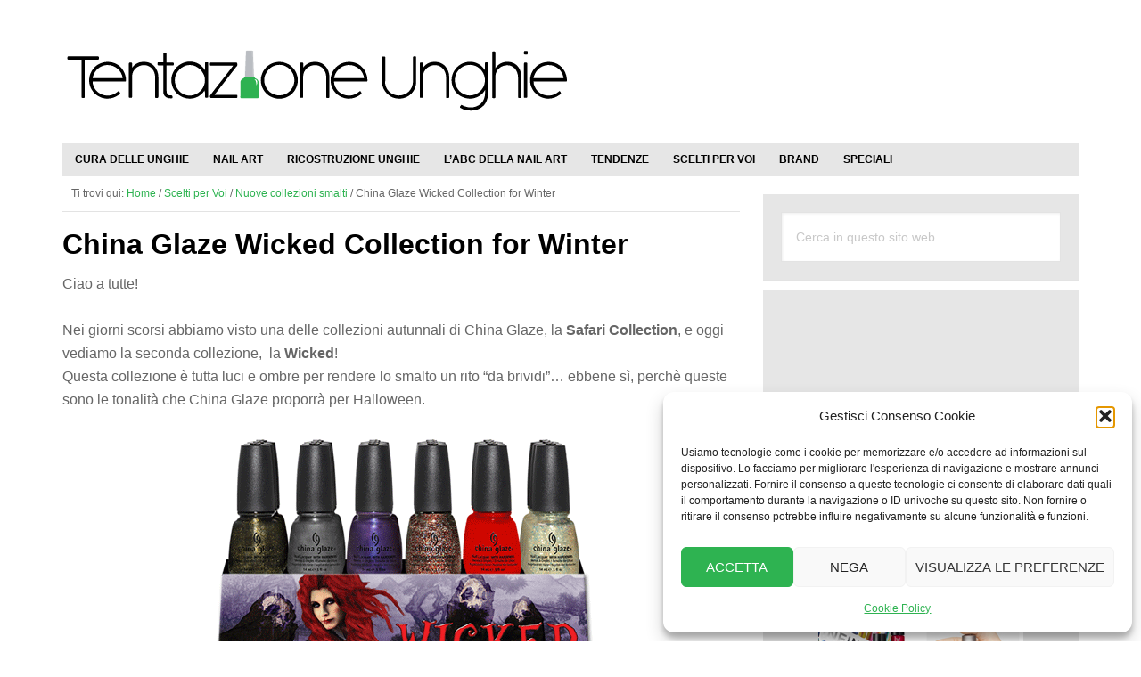

--- FILE ---
content_type: text/html; charset=UTF-8
request_url: https://www.tentazioneunghie.it/china-glaze-wicked-collection-for-winter-2012/
body_size: 16342
content:
<!DOCTYPE html>
<html lang="it-IT">
<head >
<meta charset="UTF-8" />
<meta name="viewport" content="width=device-width, initial-scale=1" />
<meta name='robots' content='index, follow, max-image-preview:large, max-snippet:-1, max-video-preview:-1' />

	<!-- This site is optimized with the Yoast SEO plugin v26.7 - https://yoast.com/wordpress/plugins/seo/ -->
	<title>China Glaze Wicked Collection for Winter</title>
	<meta name="description" content="Altra novità in casa China Glaze per il prossimo Autunno Inverno!" />
	<link rel="canonical" href="https://www.tentazioneunghie.it/china-glaze-wicked-collection-for-winter-2012/" />
	<meta property="og:locale" content="it_IT" />
	<meta property="og:type" content="article" />
	<meta property="og:title" content="China Glaze Wicked Collection for Winter" />
	<meta property="og:description" content="Altra novità in casa China Glaze per il prossimo Autunno Inverno!" />
	<meta property="og:url" content="https://www.tentazioneunghie.it/china-glaze-wicked-collection-for-winter-2012/" />
	<meta property="og:site_name" content="Tentazione Unghie" />
	<meta property="article:publisher" content="https://www.facebook.com/TentazioneUnghie" />
	<meta property="article:author" content="http://www.facebook.com/profile.php?id=100002680058649&amp;ref=tn_tnmn" />
	<meta property="article:published_time" content="2012-07-06T08:48:16+00:00" />
	<meta property="article:modified_time" content="2023-03-04T16:26:07+00:00" />
	<meta property="og:image" content="https://www.tentazioneunghie.it/wp-content/uploads/2018/01/China-Glaze-WICKED-collection1.gif" />
	<meta property="og:image:width" content="450" />
	<meta property="og:image:height" content="330" />
	<meta property="og:image:type" content="image/gif" />
	<meta name="author" content="Ludovica Colourfulvanity" />
	<meta name="twitter:card" content="summary_large_image" />
	<meta name="twitter:creator" content="@tentunghie" />
	<meta name="twitter:site" content="@tentunghie" />
	<meta name="twitter:label1" content="Scritto da" />
	<meta name="twitter:data1" content="Ludovica Colourfulvanity" />
	<meta name="twitter:label2" content="Tempo di lettura stimato" />
	<meta name="twitter:data2" content="2 minuti" />
	<script type="application/ld+json" class="yoast-schema-graph">{"@context":"https://schema.org","@graph":[{"@type":"Article","@id":"https://www.tentazioneunghie.it/china-glaze-wicked-collection-for-winter-2012/#article","isPartOf":{"@id":"https://www.tentazioneunghie.it/china-glaze-wicked-collection-for-winter-2012/"},"author":{"name":"Ludovica Colourfulvanity","@id":"https://www.tentazioneunghie.it/#/schema/person/53e172975b3b2cbe93d274bb7a7b6366"},"headline":"China Glaze Wicked Collection for Winter","datePublished":"2012-07-06T08:48:16+00:00","dateModified":"2023-03-04T16:26:07+00:00","mainEntityOfPage":{"@id":"https://www.tentazioneunghie.it/china-glaze-wicked-collection-for-winter-2012/"},"wordCount":295,"commentCount":0,"image":{"@id":"https://www.tentazioneunghie.it/china-glaze-wicked-collection-for-winter-2012/#primaryimage"},"thumbnailUrl":"https://www.tentazioneunghie.it/wp-content/uploads/2018/01/China-Glaze-WICKED-collection1.gif","articleSection":["Nuove collezioni smalti"],"inLanguage":"it-IT","potentialAction":[{"@type":"CommentAction","name":"Comment","target":["https://www.tentazioneunghie.it/china-glaze-wicked-collection-for-winter-2012/#respond"]}]},{"@type":"WebPage","@id":"https://www.tentazioneunghie.it/china-glaze-wicked-collection-for-winter-2012/","url":"https://www.tentazioneunghie.it/china-glaze-wicked-collection-for-winter-2012/","name":"China Glaze Wicked Collection for Winter","isPartOf":{"@id":"https://www.tentazioneunghie.it/#website"},"primaryImageOfPage":{"@id":"https://www.tentazioneunghie.it/china-glaze-wicked-collection-for-winter-2012/#primaryimage"},"image":{"@id":"https://www.tentazioneunghie.it/china-glaze-wicked-collection-for-winter-2012/#primaryimage"},"thumbnailUrl":"https://www.tentazioneunghie.it/wp-content/uploads/2018/01/China-Glaze-WICKED-collection1.gif","datePublished":"2012-07-06T08:48:16+00:00","dateModified":"2023-03-04T16:26:07+00:00","author":{"@id":"https://www.tentazioneunghie.it/#/schema/person/53e172975b3b2cbe93d274bb7a7b6366"},"description":"Altra novità in casa China Glaze per il prossimo Autunno Inverno!","breadcrumb":{"@id":"https://www.tentazioneunghie.it/china-glaze-wicked-collection-for-winter-2012/#breadcrumb"},"inLanguage":"it-IT","potentialAction":[{"@type":"ReadAction","target":["https://www.tentazioneunghie.it/china-glaze-wicked-collection-for-winter-2012/"]}]},{"@type":"ImageObject","inLanguage":"it-IT","@id":"https://www.tentazioneunghie.it/china-glaze-wicked-collection-for-winter-2012/#primaryimage","url":"https://www.tentazioneunghie.it/wp-content/uploads/2018/01/China-Glaze-WICKED-collection1.gif","contentUrl":"https://www.tentazioneunghie.it/wp-content/uploads/2018/01/China-Glaze-WICKED-collection1.gif","width":450,"height":330},{"@type":"BreadcrumbList","@id":"https://www.tentazioneunghie.it/china-glaze-wicked-collection-for-winter-2012/#breadcrumb","itemListElement":[{"@type":"ListItem","position":1,"name":"Home","item":"https://www.tentazioneunghie.it/"},{"@type":"ListItem","position":2,"name":"China Glaze Wicked Collection for Winter"}]},{"@type":"WebSite","@id":"https://www.tentazioneunghie.it/#website","url":"https://www.tentazioneunghie.it/","name":"Tentazione Unghie","description":"Il portale sul mondo delle Unghie!!!","potentialAction":[{"@type":"SearchAction","target":{"@type":"EntryPoint","urlTemplate":"https://www.tentazioneunghie.it/?s={search_term_string}"},"query-input":{"@type":"PropertyValueSpecification","valueRequired":true,"valueName":"search_term_string"}}],"inLanguage":"it-IT"},{"@type":"Person","@id":"https://www.tentazioneunghie.it/#/schema/person/53e172975b3b2cbe93d274bb7a7b6366","name":"Ludovica Colourfulvanity","image":{"@type":"ImageObject","inLanguage":"it-IT","@id":"https://www.tentazioneunghie.it/#/schema/person/image/","url":"https://secure.gravatar.com/avatar/db434b7d23ae66445d36e7a6bd8dfd2f0c9cc38cb66abaec45a55071a3045e1b?s=96&d=mm&r=g","contentUrl":"https://secure.gravatar.com/avatar/db434b7d23ae66445d36e7a6bd8dfd2f0c9cc38cb66abaec45a55071a3045e1b?s=96&d=mm&r=g","caption":"Ludovica Colourfulvanity"},"description":"Ludovica, conosciuta sul web come Colourfulvanity, gestisce un blog e un canale Youtube. Specializzanda in Relazioni Internazionali, si divide tra lo studio e le avventure di tutti i giorni. Conosce il mondo del beauty da pochi anni e scopre subito il piacere di condividere quella che, partita come un gioco, è diventata una passione. Adora l'arte e scrivere sui temi più disparati, aiutata dal suo caratteristico \"fiuto\" per le nuove tendenze. La sua \"missione concettuale\" è dimostrare che è possibile rendere raffinato anche il trend più eccentrico, se sapientemente rivisitato. Il suo motto? \"La vera eleganza si cela nelle piccole cose\".","sameAs":["http://merope89.blogspot.it/","http://www.facebook.com/profile.php?id=100002680058649&ref=tn_tnmn","http://www.youtube.com/user/colourfulvanity"]}]}</script>
	<!-- / Yoast SEO plugin. -->


<link rel='dns-prefetch' href='//maxcdn.bootstrapcdn.com' />

<link rel="alternate" type="application/rss+xml" title="Tentazione Unghie &raquo; Feed" href="https://www.tentazioneunghie.it/feed/" />
<link rel="alternate" type="application/rss+xml" title="Tentazione Unghie &raquo; Feed dei commenti" href="https://www.tentazioneunghie.it/comments/feed/" />
<link rel="alternate" type="application/rss+xml" title="Tentazione Unghie &raquo; China Glaze Wicked Collection for Winter Feed dei commenti" href="https://www.tentazioneunghie.it/china-glaze-wicked-collection-for-winter-2012/feed/" />
<link rel="alternate" title="oEmbed (JSON)" type="application/json+oembed" href="https://www.tentazioneunghie.it/wp-json/oembed/1.0/embed?url=https%3A%2F%2Fwww.tentazioneunghie.it%2Fchina-glaze-wicked-collection-for-winter-2012%2F" />
<link rel="alternate" title="oEmbed (XML)" type="text/xml+oembed" href="https://www.tentazioneunghie.it/wp-json/oembed/1.0/embed?url=https%3A%2F%2Fwww.tentazioneunghie.it%2Fchina-glaze-wicked-collection-for-winter-2012%2F&#038;format=xml" />
<style id='wp-img-auto-sizes-contain-inline-css' type='text/css'>
img:is([sizes=auto i],[sizes^="auto," i]){contain-intrinsic-size:3000px 1500px}
/*# sourceURL=wp-img-auto-sizes-contain-inline-css */
</style>
<link rel='stylesheet' id='genesis-simple-share-plugin-css-css' href='https://www.tentazioneunghie.it/wp-content/plugins/genesis-simple-share/assets/css/share.min.css' type='text/css' media='all' />
<link rel='stylesheet' id='genesis-simple-share-genericons-css-css' href='https://www.tentazioneunghie.it/wp-content/plugins/genesis-simple-share/assets/css/genericons.min.css' type='text/css' media='all' />
<link rel='stylesheet' id='le-tentazioni-di-laura-css' href='https://www.tentazioneunghie.it/wp-content/themes/tu/style.css' type='text/css' media='all' />
<style id='wp-emoji-styles-inline-css' type='text/css'>

	img.wp-smiley, img.emoji {
		display: inline !important;
		border: none !important;
		box-shadow: none !important;
		height: 1em !important;
		width: 1em !important;
		margin: 0 0.07em !important;
		vertical-align: -0.1em !important;
		background: none !important;
		padding: 0 !important;
	}
/*# sourceURL=wp-emoji-styles-inline-css */
</style>
<style id='wp-block-library-inline-css' type='text/css'>
:root{--wp-block-synced-color:#7a00df;--wp-block-synced-color--rgb:122,0,223;--wp-bound-block-color:var(--wp-block-synced-color);--wp-editor-canvas-background:#ddd;--wp-admin-theme-color:#007cba;--wp-admin-theme-color--rgb:0,124,186;--wp-admin-theme-color-darker-10:#006ba1;--wp-admin-theme-color-darker-10--rgb:0,107,160.5;--wp-admin-theme-color-darker-20:#005a87;--wp-admin-theme-color-darker-20--rgb:0,90,135;--wp-admin-border-width-focus:2px}@media (min-resolution:192dpi){:root{--wp-admin-border-width-focus:1.5px}}.wp-element-button{cursor:pointer}:root .has-very-light-gray-background-color{background-color:#eee}:root .has-very-dark-gray-background-color{background-color:#313131}:root .has-very-light-gray-color{color:#eee}:root .has-very-dark-gray-color{color:#313131}:root .has-vivid-green-cyan-to-vivid-cyan-blue-gradient-background{background:linear-gradient(135deg,#00d084,#0693e3)}:root .has-purple-crush-gradient-background{background:linear-gradient(135deg,#34e2e4,#4721fb 50%,#ab1dfe)}:root .has-hazy-dawn-gradient-background{background:linear-gradient(135deg,#faaca8,#dad0ec)}:root .has-subdued-olive-gradient-background{background:linear-gradient(135deg,#fafae1,#67a671)}:root .has-atomic-cream-gradient-background{background:linear-gradient(135deg,#fdd79a,#004a59)}:root .has-nightshade-gradient-background{background:linear-gradient(135deg,#330968,#31cdcf)}:root .has-midnight-gradient-background{background:linear-gradient(135deg,#020381,#2874fc)}:root{--wp--preset--font-size--normal:16px;--wp--preset--font-size--huge:42px}.has-regular-font-size{font-size:1em}.has-larger-font-size{font-size:2.625em}.has-normal-font-size{font-size:var(--wp--preset--font-size--normal)}.has-huge-font-size{font-size:var(--wp--preset--font-size--huge)}.has-text-align-center{text-align:center}.has-text-align-left{text-align:left}.has-text-align-right{text-align:right}.has-fit-text{white-space:nowrap!important}#end-resizable-editor-section{display:none}.aligncenter{clear:both}.items-justified-left{justify-content:flex-start}.items-justified-center{justify-content:center}.items-justified-right{justify-content:flex-end}.items-justified-space-between{justify-content:space-between}.screen-reader-text{border:0;clip-path:inset(50%);height:1px;margin:-1px;overflow:hidden;padding:0;position:absolute;width:1px;word-wrap:normal!important}.screen-reader-text:focus{background-color:#ddd;clip-path:none;color:#444;display:block;font-size:1em;height:auto;left:5px;line-height:normal;padding:15px 23px 14px;text-decoration:none;top:5px;width:auto;z-index:100000}html :where(.has-border-color){border-style:solid}html :where([style*=border-top-color]){border-top-style:solid}html :where([style*=border-right-color]){border-right-style:solid}html :where([style*=border-bottom-color]){border-bottom-style:solid}html :where([style*=border-left-color]){border-left-style:solid}html :where([style*=border-width]){border-style:solid}html :where([style*=border-top-width]){border-top-style:solid}html :where([style*=border-right-width]){border-right-style:solid}html :where([style*=border-bottom-width]){border-bottom-style:solid}html :where([style*=border-left-width]){border-left-style:solid}html :where(img[class*=wp-image-]){height:auto;max-width:100%}:where(figure){margin:0 0 1em}html :where(.is-position-sticky){--wp-admin--admin-bar--position-offset:var(--wp-admin--admin-bar--height,0px)}@media screen and (max-width:600px){html :where(.is-position-sticky){--wp-admin--admin-bar--position-offset:0px}}

/*# sourceURL=wp-block-library-inline-css */
</style><style id='global-styles-inline-css' type='text/css'>
:root{--wp--preset--aspect-ratio--square: 1;--wp--preset--aspect-ratio--4-3: 4/3;--wp--preset--aspect-ratio--3-4: 3/4;--wp--preset--aspect-ratio--3-2: 3/2;--wp--preset--aspect-ratio--2-3: 2/3;--wp--preset--aspect-ratio--16-9: 16/9;--wp--preset--aspect-ratio--9-16: 9/16;--wp--preset--color--black: #000000;--wp--preset--color--cyan-bluish-gray: #abb8c3;--wp--preset--color--white: #ffffff;--wp--preset--color--pale-pink: #f78da7;--wp--preset--color--vivid-red: #cf2e2e;--wp--preset--color--luminous-vivid-orange: #ff6900;--wp--preset--color--luminous-vivid-amber: #fcb900;--wp--preset--color--light-green-cyan: #7bdcb5;--wp--preset--color--vivid-green-cyan: #00d084;--wp--preset--color--pale-cyan-blue: #8ed1fc;--wp--preset--color--vivid-cyan-blue: #0693e3;--wp--preset--color--vivid-purple: #9b51e0;--wp--preset--gradient--vivid-cyan-blue-to-vivid-purple: linear-gradient(135deg,rgb(6,147,227) 0%,rgb(155,81,224) 100%);--wp--preset--gradient--light-green-cyan-to-vivid-green-cyan: linear-gradient(135deg,rgb(122,220,180) 0%,rgb(0,208,130) 100%);--wp--preset--gradient--luminous-vivid-amber-to-luminous-vivid-orange: linear-gradient(135deg,rgb(252,185,0) 0%,rgb(255,105,0) 100%);--wp--preset--gradient--luminous-vivid-orange-to-vivid-red: linear-gradient(135deg,rgb(255,105,0) 0%,rgb(207,46,46) 100%);--wp--preset--gradient--very-light-gray-to-cyan-bluish-gray: linear-gradient(135deg,rgb(238,238,238) 0%,rgb(169,184,195) 100%);--wp--preset--gradient--cool-to-warm-spectrum: linear-gradient(135deg,rgb(74,234,220) 0%,rgb(151,120,209) 20%,rgb(207,42,186) 40%,rgb(238,44,130) 60%,rgb(251,105,98) 80%,rgb(254,248,76) 100%);--wp--preset--gradient--blush-light-purple: linear-gradient(135deg,rgb(255,206,236) 0%,rgb(152,150,240) 100%);--wp--preset--gradient--blush-bordeaux: linear-gradient(135deg,rgb(254,205,165) 0%,rgb(254,45,45) 50%,rgb(107,0,62) 100%);--wp--preset--gradient--luminous-dusk: linear-gradient(135deg,rgb(255,203,112) 0%,rgb(199,81,192) 50%,rgb(65,88,208) 100%);--wp--preset--gradient--pale-ocean: linear-gradient(135deg,rgb(255,245,203) 0%,rgb(182,227,212) 50%,rgb(51,167,181) 100%);--wp--preset--gradient--electric-grass: linear-gradient(135deg,rgb(202,248,128) 0%,rgb(113,206,126) 100%);--wp--preset--gradient--midnight: linear-gradient(135deg,rgb(2,3,129) 0%,rgb(40,116,252) 100%);--wp--preset--font-size--small: 13px;--wp--preset--font-size--medium: 20px;--wp--preset--font-size--large: 36px;--wp--preset--font-size--x-large: 42px;--wp--preset--spacing--20: 0.44rem;--wp--preset--spacing--30: 0.67rem;--wp--preset--spacing--40: 1rem;--wp--preset--spacing--50: 1.5rem;--wp--preset--spacing--60: 2.25rem;--wp--preset--spacing--70: 3.38rem;--wp--preset--spacing--80: 5.06rem;--wp--preset--shadow--natural: 6px 6px 9px rgba(0, 0, 0, 0.2);--wp--preset--shadow--deep: 12px 12px 50px rgba(0, 0, 0, 0.4);--wp--preset--shadow--sharp: 6px 6px 0px rgba(0, 0, 0, 0.2);--wp--preset--shadow--outlined: 6px 6px 0px -3px rgb(255, 255, 255), 6px 6px rgb(0, 0, 0);--wp--preset--shadow--crisp: 6px 6px 0px rgb(0, 0, 0);}:where(.is-layout-flex){gap: 0.5em;}:where(.is-layout-grid){gap: 0.5em;}body .is-layout-flex{display: flex;}.is-layout-flex{flex-wrap: wrap;align-items: center;}.is-layout-flex > :is(*, div){margin: 0;}body .is-layout-grid{display: grid;}.is-layout-grid > :is(*, div){margin: 0;}:where(.wp-block-columns.is-layout-flex){gap: 2em;}:where(.wp-block-columns.is-layout-grid){gap: 2em;}:where(.wp-block-post-template.is-layout-flex){gap: 1.25em;}:where(.wp-block-post-template.is-layout-grid){gap: 1.25em;}.has-black-color{color: var(--wp--preset--color--black) !important;}.has-cyan-bluish-gray-color{color: var(--wp--preset--color--cyan-bluish-gray) !important;}.has-white-color{color: var(--wp--preset--color--white) !important;}.has-pale-pink-color{color: var(--wp--preset--color--pale-pink) !important;}.has-vivid-red-color{color: var(--wp--preset--color--vivid-red) !important;}.has-luminous-vivid-orange-color{color: var(--wp--preset--color--luminous-vivid-orange) !important;}.has-luminous-vivid-amber-color{color: var(--wp--preset--color--luminous-vivid-amber) !important;}.has-light-green-cyan-color{color: var(--wp--preset--color--light-green-cyan) !important;}.has-vivid-green-cyan-color{color: var(--wp--preset--color--vivid-green-cyan) !important;}.has-pale-cyan-blue-color{color: var(--wp--preset--color--pale-cyan-blue) !important;}.has-vivid-cyan-blue-color{color: var(--wp--preset--color--vivid-cyan-blue) !important;}.has-vivid-purple-color{color: var(--wp--preset--color--vivid-purple) !important;}.has-black-background-color{background-color: var(--wp--preset--color--black) !important;}.has-cyan-bluish-gray-background-color{background-color: var(--wp--preset--color--cyan-bluish-gray) !important;}.has-white-background-color{background-color: var(--wp--preset--color--white) !important;}.has-pale-pink-background-color{background-color: var(--wp--preset--color--pale-pink) !important;}.has-vivid-red-background-color{background-color: var(--wp--preset--color--vivid-red) !important;}.has-luminous-vivid-orange-background-color{background-color: var(--wp--preset--color--luminous-vivid-orange) !important;}.has-luminous-vivid-amber-background-color{background-color: var(--wp--preset--color--luminous-vivid-amber) !important;}.has-light-green-cyan-background-color{background-color: var(--wp--preset--color--light-green-cyan) !important;}.has-vivid-green-cyan-background-color{background-color: var(--wp--preset--color--vivid-green-cyan) !important;}.has-pale-cyan-blue-background-color{background-color: var(--wp--preset--color--pale-cyan-blue) !important;}.has-vivid-cyan-blue-background-color{background-color: var(--wp--preset--color--vivid-cyan-blue) !important;}.has-vivid-purple-background-color{background-color: var(--wp--preset--color--vivid-purple) !important;}.has-black-border-color{border-color: var(--wp--preset--color--black) !important;}.has-cyan-bluish-gray-border-color{border-color: var(--wp--preset--color--cyan-bluish-gray) !important;}.has-white-border-color{border-color: var(--wp--preset--color--white) !important;}.has-pale-pink-border-color{border-color: var(--wp--preset--color--pale-pink) !important;}.has-vivid-red-border-color{border-color: var(--wp--preset--color--vivid-red) !important;}.has-luminous-vivid-orange-border-color{border-color: var(--wp--preset--color--luminous-vivid-orange) !important;}.has-luminous-vivid-amber-border-color{border-color: var(--wp--preset--color--luminous-vivid-amber) !important;}.has-light-green-cyan-border-color{border-color: var(--wp--preset--color--light-green-cyan) !important;}.has-vivid-green-cyan-border-color{border-color: var(--wp--preset--color--vivid-green-cyan) !important;}.has-pale-cyan-blue-border-color{border-color: var(--wp--preset--color--pale-cyan-blue) !important;}.has-vivid-cyan-blue-border-color{border-color: var(--wp--preset--color--vivid-cyan-blue) !important;}.has-vivid-purple-border-color{border-color: var(--wp--preset--color--vivid-purple) !important;}.has-vivid-cyan-blue-to-vivid-purple-gradient-background{background: var(--wp--preset--gradient--vivid-cyan-blue-to-vivid-purple) !important;}.has-light-green-cyan-to-vivid-green-cyan-gradient-background{background: var(--wp--preset--gradient--light-green-cyan-to-vivid-green-cyan) !important;}.has-luminous-vivid-amber-to-luminous-vivid-orange-gradient-background{background: var(--wp--preset--gradient--luminous-vivid-amber-to-luminous-vivid-orange) !important;}.has-luminous-vivid-orange-to-vivid-red-gradient-background{background: var(--wp--preset--gradient--luminous-vivid-orange-to-vivid-red) !important;}.has-very-light-gray-to-cyan-bluish-gray-gradient-background{background: var(--wp--preset--gradient--very-light-gray-to-cyan-bluish-gray) !important;}.has-cool-to-warm-spectrum-gradient-background{background: var(--wp--preset--gradient--cool-to-warm-spectrum) !important;}.has-blush-light-purple-gradient-background{background: var(--wp--preset--gradient--blush-light-purple) !important;}.has-blush-bordeaux-gradient-background{background: var(--wp--preset--gradient--blush-bordeaux) !important;}.has-luminous-dusk-gradient-background{background: var(--wp--preset--gradient--luminous-dusk) !important;}.has-pale-ocean-gradient-background{background: var(--wp--preset--gradient--pale-ocean) !important;}.has-electric-grass-gradient-background{background: var(--wp--preset--gradient--electric-grass) !important;}.has-midnight-gradient-background{background: var(--wp--preset--gradient--midnight) !important;}.has-small-font-size{font-size: var(--wp--preset--font-size--small) !important;}.has-medium-font-size{font-size: var(--wp--preset--font-size--medium) !important;}.has-large-font-size{font-size: var(--wp--preset--font-size--large) !important;}.has-x-large-font-size{font-size: var(--wp--preset--font-size--x-large) !important;}
/*# sourceURL=global-styles-inline-css */
</style>

<style id='classic-theme-styles-inline-css' type='text/css'>
/*! This file is auto-generated */
.wp-block-button__link{color:#fff;background-color:#32373c;border-radius:9999px;box-shadow:none;text-decoration:none;padding:calc(.667em + 2px) calc(1.333em + 2px);font-size:1.125em}.wp-block-file__button{background:#32373c;color:#fff;text-decoration:none}
/*# sourceURL=/wp-includes/css/classic-themes.min.css */
</style>
<link rel='stylesheet' id='wpa-css-css' href='https://www.tentazioneunghie.it/wp-content/plugins/honeypot/includes/css/wpa.css' type='text/css' media='all' />
<link rel='stylesheet' id='cmplz-general-css' href='https://www.tentazioneunghie.it/wp-content/plugins/complianz-gdpr/assets/css/cookieblocker.min.css' type='text/css' media='all' />
<link rel='stylesheet' id='slide-css' href='https://www.tentazioneunghie.it/wp-content/themes/tu/css/swiper.min.css' type='text/css' media='all' />
<link rel='stylesheet' id='font-awesome-css' href='//maxcdn.bootstrapcdn.com/font-awesome/4.7.0/css/font-awesome.min.css' type='text/css' media='all' />
<script type="text/javascript" src="https://www.tentazioneunghie.it/wp-includes/js/jquery/jquery.min.js" id="jquery-core-js"></script>
<script type="text/javascript" src="https://www.tentazioneunghie.it/wp-includes/js/jquery/jquery-migrate.min.js" id="jquery-migrate-js"></script>
<script type="text/javascript" src="https://www.tentazioneunghie.it/wp-content/plugins/genesis-simple-share/assets/js/sharrre/jquery.sharrre.min.js" id="genesis-simple-share-plugin-js-js"></script>
<script type="text/javascript" src="https://www.tentazioneunghie.it/wp-content/plugins/genesis-simple-share/assets/js/waypoints.min.js" id="genesis-simple-share-waypoint-js-js"></script>
<script type="text/javascript" src="https://www.tentazioneunghie.it/wp-content/themes/tu/js/responsive-menu.js" id="tm-responsive-menu-js"></script>
<script type="text/javascript" src="https://www.tentazioneunghie.it/wp-content/themes/tu/js/swiper.min.js" id="tm-responsive-slide-js"></script>
<link rel="https://api.w.org/" href="https://www.tentazioneunghie.it/wp-json/" /><link rel="alternate" title="JSON" type="application/json" href="https://www.tentazioneunghie.it/wp-json/wp/v2/posts/33912" /><link rel="EditURI" type="application/rsd+xml" title="RSD" href="https://www.tentazioneunghie.it/xmlrpc.php?rsd" />

<link rel='shortlink' href='https://www.tentazioneunghie.it/?p=33912' />

<!-- This site is using AdRotate v5.17.2 to display their advertisements - https://ajdg.solutions/ -->
<!-- AdRotate CSS -->
<style type="text/css" media="screen">
	.g { margin:0px; padding:0px; overflow:hidden; line-height:1; zoom:1; }
	.g img { height:auto; }
	.g-col { position:relative; float:left; }
	.g-col:first-child { margin-left: 0; }
	.g-col:last-child { margin-right: 0; }
	@media only screen and (max-width: 480px) {
		.g-col, .g-dyn, .g-single { width:100%; margin-left:0; margin-right:0; }
	}
</style>
<!-- /AdRotate CSS -->

<link rel="prefetch" href="https://www.tentazioneunghie.it"><link rel="prerender" href="https://www.tentazioneunghie.it"><meta name="publicationmedia-verification" content="872d7a2f-1a01-401d-ab90-222a3b76f829">
    			<style>.cmplz-hidden {
					display: none !important;
				}</style><style type="text/css">.site-title a { background: url(https://www.tentazioneunghie.it/wp-content/uploads/2018/02/tentazione-unghie-logo.svg) no-repeat !important; }</style>
<link rel="icon" href="https://www.tentazioneunghie.it/wp-content/uploads/2015/04/icona-pagina-144x144.jpg" sizes="32x32" />
<link rel="icon" href="https://www.tentazioneunghie.it/wp-content/uploads/2015/04/icona-pagina-250x216.jpg" sizes="192x192" />
<link rel="apple-touch-icon" href="https://www.tentazioneunghie.it/wp-content/uploads/2015/04/icona-pagina-250x216.jpg" />
<meta name="msapplication-TileImage" content="https://www.tentazioneunghie.it/wp-content/uploads/2015/04/icona-pagina.jpg" />
</head>
<body data-cmplz=1 class="wp-singular post-template-default single single-post postid-33912 single-format-standard wp-theme-genesis wp-child-theme-tu custom-header header-image content-sidebar genesis-breadcrumbs-visible genesis-footer-widgets-visible color-tm"><div data-rocket-location-hash="0618d851ce5ae792f527e16bbc8f30f9" class="site-container"><header data-rocket-location-hash="53cc1e79b2ed34c24395bdfd383e56ba" class="site-header"><div data-rocket-location-hash="53ba7d88c4009f539a4f0b32d3e151af" class="wrap"><div class="title-area"><p class="site-title"><a href="https://www.tentazioneunghie.it/">Tentazione Unghie</a></p><p class="site-description">Il portale sul mondo delle Unghie!!!</p></div><div class="widget-area header-widget-area"><section id="adrotate_widgets-3" class="widget adrotate_widgets"><div class="widget-wrap"><div class="g g-1"><div class="g-single a-1"><script async src="https://pagead2.googlesyndication.com/pagead/js/adsbygoogle.js?client=ca-pub-0913343882214513"
     crossorigin="anonymous"></script>
<!-- TU_Testata -->
<ins class="adsbygoogle"
     style="display:inline-block;width:468px;height:60px"
     data-ad-client="ca-pub-0913343882214513"
     data-ad-slot="8386692936"></ins>
<script>
     (adsbygoogle = window.adsbygoogle || []).push({});
</script></div></div></div></section>
</div></div></header><nav class="nav-secondary" aria-label="Secondario"><div data-rocket-location-hash="9906ee3e6eb4537057a09115f0cb4331" class="wrap"><ul id="menu-categorie" class="menu genesis-nav-menu menu-secondary"><li id="menu-item-55575" class="menu-item menu-item-type-taxonomy menu-item-object-category menu-item-has-children menu-item-55575"><a href="https://www.tentazioneunghie.it/cura-delle-unghie/"><span >Cura delle unghie</span></a>
<ul class="sub-menu">
	<li id="menu-item-56195" class="menu-item menu-item-type-taxonomy menu-item-object-category menu-item-56195"><a href="https://www.tentazioneunghie.it/cura-delle-unghie/malattie-delle-unghie/"><span >Malattie delle unghie</span></a></li>
	<li id="menu-item-56215" class="menu-item menu-item-type-taxonomy menu-item-object-category menu-item-56215"><a href="https://www.tentazioneunghie.it/cura-delle-unghie/manicure/"><span >Manicure</span></a></li>
	<li id="menu-item-56216" class="menu-item menu-item-type-taxonomy menu-item-object-category menu-item-56216"><a href="https://www.tentazioneunghie.it/cura-delle-unghie/pedicure/"><span >Pedicure</span></a></li>
</ul>
</li>
<li id="menu-item-56196" class="menu-item menu-item-type-taxonomy menu-item-object-category menu-item-has-children menu-item-56196"><a href="https://www.tentazioneunghie.it/nail-art/"><span >Nail Art</span></a>
<ul class="sub-menu">
	<li id="menu-item-51669" class="menu-item menu-item-type-taxonomy menu-item-object-category menu-item-51669"><a href="https://www.tentazioneunghie.it/nail-art/tutorial-unghie/"><span >Tutorial Nail Art</span></a></li>
	<li id="menu-item-56197" class="menu-item menu-item-type-taxonomy menu-item-object-category menu-item-56197"><a href="https://www.tentazioneunghie.it/nail-art/forma-delle-unghie/"><span >Forma delle unghie</span></a></li>
	<li id="menu-item-56200" class="menu-item menu-item-type-taxonomy menu-item-object-category menu-item-56200"><a href="https://www.tentazioneunghie.it/nail-art/tecniche-nail-art/"><span >Tecniche nail art</span></a></li>
	<li id="menu-item-56198" class="menu-item menu-item-type-taxonomy menu-item-object-category menu-item-56198"><a href="https://www.tentazioneunghie.it/nail-art/unghie-french/"><span >French manicure</span></a></li>
	<li id="menu-item-56199" class="menu-item menu-item-type-taxonomy menu-item-object-category menu-item-56199"><a href="https://www.tentazioneunghie.it/nail-art/nail-artist-famosi/"><span >Nail artist famosi</span></a></li>
</ul>
</li>
<li id="menu-item-51671" class="menu-item menu-item-type-taxonomy menu-item-object-category menu-item-51671"><a href="https://www.tentazioneunghie.it/ricostruzione-unghie/"><span >Ricostruzione Unghie</span></a></li>
<li id="menu-item-51672" class="menu-item menu-item-type-taxonomy menu-item-object-category menu-item-51672"><a href="https://www.tentazioneunghie.it/labc-della-nail-art/"><span >L&#8217;ABC della Nail Art</span></a></li>
<li id="menu-item-51670" class="menu-item menu-item-type-taxonomy menu-item-object-category menu-item-51670"><a href="https://www.tentazioneunghie.it/tendenze-il-mondo-delle-unghie/"><span >Tendenze</span></a></li>
<li id="menu-item-56201" class="menu-item menu-item-type-taxonomy menu-item-object-category current-post-ancestor menu-item-has-children menu-item-56201"><a href="https://www.tentazioneunghie.it/scelti-per-voi/"><span >Scelti per Voi</span></a>
<ul class="sub-menu">
	<li id="menu-item-51668" class="menu-item menu-item-type-taxonomy menu-item-object-category current-post-ancestor current-menu-parent current-post-parent menu-item-51668"><a href="https://www.tentazioneunghie.it/scelti-per-voi/novita-nails/"><span >Nuove collezioni smalti</span></a></li>
</ul>
</li>
<li id="menu-item-56044" class="menu-item menu-item-type-post_type menu-item-object-page menu-item-56044"><a href="https://www.tentazioneunghie.it/brand/"><span >Brand</span></a></li>
<li id="menu-item-56302" class="menu-item menu-item-type-custom menu-item-object-custom menu-item-has-children menu-item-56302"><a href="#"><span >Speciali</span></a>
<ul class="sub-menu">
	<li id="menu-item-56304" class="menu-item menu-item-type-taxonomy menu-item-object-speciale current-post-ancestor current-menu-parent current-post-parent menu-item-56304"><a href="https://www.tentazioneunghie.it/speciale/festivita/nail-art-halloween/"><span >Halloween</span></a></li>
	<li id="menu-item-56305" class="menu-item menu-item-type-taxonomy menu-item-object-speciale menu-item-56305"><a href="https://www.tentazioneunghie.it/speciale/festivita/unghie-natalizie/"><span >Natale</span></a></li>
</ul>
</li>
</ul></div></nav><div data-rocket-location-hash="75a6a47cfbc30d1dbe50aa488753efe2" class="site-inner"><div data-rocket-location-hash="5ed5dfd816c80b8b4bc68e22888797bb" class="content-sidebar-wrap"><main class="content"><div class="breadcrumb">Ti trovi qui: <span class="breadcrumb-link-wrap"><a class="breadcrumb-link" href="https://www.tentazioneunghie.it/"><span class="breadcrumb-link-text-wrap">Home</span></a><meta ></span> <span aria-label="breadcrumb separator">/</span> <span class="breadcrumb-link-wrap"><a class="breadcrumb-link" href="https://www.tentazioneunghie.it/scelti-per-voi/"><span class="breadcrumb-link-text-wrap">Scelti per Voi</span></a><meta ></span> <span aria-label="breadcrumb separator">/</span> <span class="breadcrumb-link-wrap"><a class="breadcrumb-link" href="https://www.tentazioneunghie.it/scelti-per-voi/novita-nails/"><span class="breadcrumb-link-text-wrap">Nuove collezioni smalti</span></a><meta ></span> <span aria-label="breadcrumb separator">/</span> China Glaze Wicked Collection for Winter</div><article class="post-33912 post type-post status-publish format-standard has-post-thumbnail category-novita-nails speciale-nail-art-halloween entry" aria-label="China Glaze Wicked Collection for Winter"><header class="entry-header"><h1 class="entry-title">China Glaze Wicked Collection for Winter</h1>
</header><div class="entry-content"><p>Ciao a tutte!</p>
<p>Nei giorni scorsi abbiamo visto una delle collezioni autunnali di China Glaze, la <strong>Safari Collection</strong>, e oggi vediamo la seconda collezione,  la <strong>Wicked</strong>!<br />
Questa collezione è tutta luci e ombre per rendere lo smalto un rito &#8220;da brividi&#8221;&#8230; ebbene sì, perchè queste sono le tonalità che China Glaze proporrà per Halloween.</p>
<p><a href="https://www.tentazioneunghie.it/wp-content/uploads/2012/07/China-Glaze-WICKED-collection1.gif"><img decoding="async" class="aligncenter" src="https://www.tentazioneunghie.it/wp-content/uploads/2012/07/China-Glaze-WICKED-collection1.gif" alt="" width="450" height="330" /></a></p>
<p>Cosa ve ne pare? Abbiamo un buon mix di colori. Un rosso sangue classico; un verde, un grigio e un blu/viola shimmer. E anche qui come nella precedente collezione due splendidi glitter. Uno multicolor e uno a base trasparente con riflessi oro e argento. In assenza di foto di preview soddisfacenti, non posso dir bene, ma non escluderei dei <a href="https://www.tentazioneunghie.it/flakies-nail-polish-mania/" target="_blank" rel="noopener"><em>flakes</em></a> in questo ultimo smalto che ha tutta l&#8217;aria di essere un topcoat particolare più che uno smalto glitter vero e proprio.</p>
<p>Ma vediamoli uno per uno:</p>
<p><a href="https://www.tentazioneunghie.it/wp-content/uploads/2012/07/China-Glaze-WICKED-collection-colors1.gif"><img decoding="async" class="aligncenter" src="https://www.tentazioneunghie.it/wp-content/uploads/2012/07/China-Glaze-WICKED-collection-colors1.gif" alt="" width="395" height="563" /></a></p>
<ul>
<li><strong>China Glaze Cast A Spell: </strong>un bellissimo verde foresta con shimmer oro e verdi<strong><br />
</strong></li>
<li><strong>China Glaze Immortal: </strong>un grigio cemento con finissimi shimmer argento e finish che sembrerebbe metallizzato<strong><br />
</strong></li>
<li><strong>China Glaze Bizarre Blurple: </strong>un viola intenso che vira nel blu notte e con riflessi fuxia.. anche questo sembra avere un finish metallizzato.<strong><br />
</strong></li>
<li><strong>China Glaze Glitter Goblin:</strong> un mix di glitter multicolor per ravvivare tutte le nail art, sembra più un top coat che uno smalto vero e proprio, chissà come sarà la coprenza! Sicuramente ci vorranno due o tre passate per delle unghie ben ricoperte!</li>
<li><strong>China Glaze Roguish Red: </strong>un rosso sangue dal finish cremoso, assomiglia vagamente a quello delle collezioni natalizie!<strong><br />
</strong></li>
<li><strong>China Glaze Make A Specktacle: </strong>un trasparente ricco di flakies e glitter oro e argento.. questo sembra spettacolare!</li>
</ul>
<p>Che ne dite? Personalmente con questa favolosa tavolozza, già non vedo l&#8217;ora che sia halloween&#8230; e voi?</p>
</div><div class="related-posts"><h3 class="related-title">Potrebbero interessarti anche</h3><ul class="related-list"><li><a href="https://www.tentazioneunghie.it/nuovo-supernail-system-smalto-gel-gelous-da-clarissa-nails/" rel="bookmark" title="Permanent Link toNuovo Supernail System Smalto Gel Gelous da Clarissa Nails"><img width="380" height="216" src="https://www.tentazioneunghie.it/wp-content/uploads/2011/04/smalto-gel-gelous-clarissa-nails-380x216.jpg" class="attachment-thumbnail size-thumbnail" alt="smalto gel gelous clarissa nails" decoding="async" loading="lazy" srcset="https://www.tentazioneunghie.it/wp-content/uploads/2011/04/smalto-gel-gelous-clarissa-nails-380x216.jpg 380w, https://www.tentazioneunghie.it/wp-content/uploads/2011/04/smalto-gel-gelous-clarissa-nails-308x175.jpg 308w" sizes="auto, (max-width: 380px) 100vw, 380px" />Nuovo Supernail System Smalto Gel Gelous da Clarissa Nails</a></li><li><a href="https://www.tentazioneunghie.it/collezioni-smalti-autunno-2016-butter-londonciate-london-deborah-lippman-nailsinc-sally-hansen/" rel="bookmark" title="Permanent Link toCollezioni smalti autunno 2016: Butter London,Ciatè London, Deborah Lippmann, NailsInc, Sally Hansen"><img width="380" height="216" src="https://www.tentazioneunghie.it/wp-content/uploads/2016/09/collage-3-380x216.jpg" class="attachment-thumbnail size-thumbnail" alt="collage" decoding="async" loading="lazy" srcset="https://www.tentazioneunghie.it/wp-content/uploads/2016/09/collage-3-380x216.jpg 380w, https://www.tentazioneunghie.it/wp-content/uploads/2016/09/collage-3-308x175.jpg 308w" sizes="auto, (max-width: 380px) 100vw, 380px" />Collezioni smalti autunno 2016: Butter London,Ciatè London, Deborah Lippmann, NailsInc, Sally Hansen</a></li><li><a href="https://www.tentazioneunghie.it/il-tuo-natale-brilla-con-china-glaze/" rel="bookmark" title="Permanent Link toIl tuo Natale brilla con China Glaze"><img width="380" height="216" src="https://www.tentazioneunghie.it/wp-content/uploads/2010/12/logo-380x216.jpg" class="attachment-thumbnail size-thumbnail" alt="logo" decoding="async" loading="lazy" srcset="https://www.tentazioneunghie.it/wp-content/uploads/2010/12/logo-380x216.jpg 380w, https://www.tentazioneunghie.it/wp-content/uploads/2010/12/logo-308x175.jpg 308w, https://www.tentazioneunghie.it/wp-content/uploads/2010/12/logo-770x437.jpg 770w" sizes="auto, (max-width: 380px) 100vw, 380px" />Il tuo Natale brilla con China Glaze</a></li><li><a href="https://www.tentazioneunghie.it/12-smalti-rinforzanti-provare/" rel="bookmark" title="Permanent Link to12 smalti rinforzanti da provare"><img width="380" height="216" src="https://www.tentazioneunghie.it/wp-content/uploads/2017/10/collage-380x216.jpg" class="attachment-thumbnail size-thumbnail" alt="smalti rinforzanti" decoding="async" loading="lazy" srcset="https://www.tentazioneunghie.it/wp-content/uploads/2017/10/collage-380x216.jpg 380w, https://www.tentazioneunghie.it/wp-content/uploads/2017/10/collage-308x175.jpg 308w" sizes="auto, (max-width: 380px) 100vw, 380px" />12 smalti rinforzanti da provare</a></li></ul></div><footer class="entry-footer"><p class="entry-meta">Realizzato il <time class="entry-time">6 Luglio 2012</time> By <span class="entry-author"><a href="https://www.tentazioneunghie.it/author/ludovica-colorfulvanity/" class="entry-author-link" rel="author"><span class="entry-author-name">Ludovica Colourfulvanity</span></a></span> <span class="entry-comments-link"><a href="https://www.tentazioneunghie.it/china-glaze-wicked-collection-for-winter-2012/#respond">Lascia un commento</a></span> <span class="entry-categories">Archiviato in:<a href="https://www.tentazioneunghie.it/scelti-per-voi/novita-nails/" rel="category tag">Nuove collezioni smalti</a></span> </p></footer></article>	<div id="respond" class="comment-respond">
		<h3 id="reply-title" class="comment-reply-title">Lascia un commento <small><a rel="nofollow" id="cancel-comment-reply-link" href="/china-glaze-wicked-collection-for-winter-2012/#respond" style="display:none;">Annulla risposta</a></small></h3><form action="https://www.tentazioneunghie.it/wp-comments-post.php" method="post" id="commentform" class="comment-form"><p class="comment-notes"><span id="email-notes">Il tuo indirizzo email non sarà pubblicato.</span> <span class="required-field-message">I campi obbligatori sono contrassegnati <span class="required">*</span></span></p><p class="comment-form-comment"><label for="comment">Commento <span class="required">*</span></label> <textarea id="comment" name="comment" cols="45" rows="8" maxlength="65525" required></textarea></p><p class="comment-form-author"><label for="author">Nome <span class="required">*</span></label> <input id="author" name="author" type="text" value="" size="30" maxlength="245" autocomplete="name" required /></p>
<p class="comment-form-email"><label for="email">Email <span class="required">*</span></label> <input id="email" name="email" type="email" value="" size="30" maxlength="100" aria-describedby="email-notes" autocomplete="email" required /></p>
<p class="form-submit"><input name="submit" type="submit" id="submit" class="submit" value="Invia commento" /> <input type='hidden' name='comment_post_ID' value='33912' id='comment_post_ID' />
<input type='hidden' name='comment_parent' id='comment_parent' value='0' />
</p></form>	</div><!-- #respond -->
	</main><aside class="sidebar sidebar-primary widget-area" role="complementary" aria-label="Barra laterale primaria"><section id="search-4" class="widget widget_search"><div class="widget-wrap"><form class="search-form" method="get" action="https://www.tentazioneunghie.it/" role="search"><input class="search-form-input" type="search" name="s" id="searchform-1" placeholder="Cerca in questo sito web"><input class="search-form-submit" type="submit" value="Cerca"><meta content="https://www.tentazioneunghie.it/?s={s}"></form></div></section>
<section id="adrotate_widgets-4" class="widget adrotate_widgets"><div class="widget-wrap"><div class="g g-3"><div class="g-single a-3"><script async src="https://pagead2.googlesyndication.com/pagead/js/adsbygoogle.js?client=ca-pub-0913343882214513"
     crossorigin="anonymous"></script>
<!-- TU_Testata -->
<ins class="adsbygoogle"
     style="display:inline-block;width:468px;height:60px"
     data-ad-client="ca-pub-0913343882214513"
     data-ad-slot="8386692936"></ins>
<script>
     (adsbygoogle = window.adsbygoogle || []).push({});
</script></div></div></div></section>
<section id="featured-post-6" class="widget featured-content featuredpost"><div class="widget-wrap"><article class="post-52180 post type-post status-publish format-standard has-post-thumbnail category-novita-nails entry" aria-label="Layering: Formula X Infinite Ombre e Morgan Taylor Chrome"><a href="https://www.tentazioneunghie.it/formula-x-infinite-ombre-morgan-taylor-chrome/" class="aligncenter" aria-hidden="true" tabindex="-1"><img width="230" height="144" src="https://www.tentazioneunghie.it/wp-content/uploads/2015/06/sephora-formulax-infinite-chrome-prew.jpg" class="entry-image attachment-post" alt="smalti chrome" decoding="async" loading="lazy" /></a><header class="entry-header"><h2 class="entry-title"><a href="https://www.tentazioneunghie.it/formula-x-infinite-ombre-morgan-taylor-chrome/">Layering: Formula X Infinite Ombre e Morgan Taylor Chrome</a></h2></header><div class="entry-content"><p>Abbiamo visto già la scorsa settimana come brand del calibro di OPI ed Essie ci propongano collezioni di smalti che ci invitano a giocare con il colore, sperimentandone</p></div></article><article class="post-41528 post type-post status-publish format-standard has-post-thumbnail category-novita-nails entry" aria-label="Shaka: collezione smalti &#8220;Sugary&#8221;"><a href="https://www.tentazioneunghie.it/shaka-collezione-smalti-sugary/" class="aligncenter" aria-hidden="true" tabindex="-1"><img width="380" height="114" src="https://www.tentazioneunghie.it/wp-content/uploads/2012/09/shaka-sugary-380x114.jpg" class="entry-image attachment-post" alt="shaka sugary" decoding="async" loading="lazy" /></a><header class="entry-header"><h2 class="entry-title"><a href="https://www.tentazioneunghie.it/shaka-collezione-smalti-sugary/">Shaka: collezione smalti &#8220;Sugary&#8221;</a></h2></header><div class="entry-content"><p>Oggi vi presento l'ultima collezione di smalti firmata Shaka. Questo nuovo brand che ci offre cose carine e contenute nel prezzo ci sta conquistando sempre di più, un po'</p></div></article><article class="post-39425 post type-post status-publish format-standard has-post-thumbnail category-novita-nails entry" aria-label="Oscar de la Renta: smalti limited edition 2012"><a href="https://www.tentazioneunghie.it/oscar-de-la-renta-smalti-limited-edition-2012/" class="aligncenter" aria-hidden="true" tabindex="-1"><img width="380" height="216" src="https://www.tentazioneunghie.it/wp-content/uploads/2012/09/Smalti-Oscar-de-la-Renta-380x216.jpg" class="entry-image attachment-post" alt="Smalti Oscar de la Renta" decoding="async" loading="lazy" srcset="https://www.tentazioneunghie.it/wp-content/uploads/2012/09/Smalti-Oscar-de-la-Renta-380x216.jpg 380w, https://www.tentazioneunghie.it/wp-content/uploads/2012/09/Smalti-Oscar-de-la-Renta-308x175.jpg 308w" sizes="auto, (max-width: 380px) 100vw, 380px" /></a><header class="entry-header"><h2 class="entry-title"><a href="https://www.tentazioneunghie.it/oscar-de-la-renta-smalti-limited-edition-2012/">Oscar de la Renta: smalti limited edition 2012</a></h2></header><div class="entry-content"><p>Ciao a tutte!!!In questo post parleremo di 3 smalti in edizione limitata prodotti da un vero e proprio mito del fashion: Oscar de la Renta
Prima di entrare nel dettaglio</p></div></article></div></section>
</aside></div></div></div><div data-rocket-location-hash="1a16fd8a76609626a02de8ee98b520aa" class="footer-full"><div data-rocket-location-hash="f70959ab0e4d5d9d18a7a4c98c95ec54" class="footer-widgets"><div class="wrap"><div class="widget-area footer-widgets-1 footer-widget-area"><section id="text-10" class="widget widget_text"><div class="widget-wrap"><h4 class="widget-title widgettitle">TENTAZIONE UNGHIE</h4>
			<div class="textwidget"><p>Portale dedicato al mondo delle unghie, nasce per dare sfogo alla creatività in formato mini: quello dello spazio di 10 unghie.<br />
La redazione si compone di Onicotecniche e Nail Artist affermate, pronte a fornire nozioni, spunti e supporto a chiunque abbia bisogno. Ci sono poi tutorial, dai più semplici ai più articolati, e articoli accurati sulla cura di mani e piedi.<br />
Non manca la sezione dedicata alle novità e alle tendenze, sempre aggiornata anche con marchi oltreoceano.</p>
</div>
		</div></section>
</div><div class="widget-area footer-widgets-2 footer-widget-area"><section id="nav_menu-3" class="widget widget_nav_menu"><div class="widget-wrap"><h4 class="widget-title widgettitle">Categorie</h4>
<div class="menu-categorie-container"><ul id="menu-categorie-1" class="menu"><li class="menu-item menu-item-type-taxonomy menu-item-object-category menu-item-has-children menu-item-55575"><a href="https://www.tentazioneunghie.it/cura-delle-unghie/">Cura delle unghie</a>
<ul class="sub-menu">
	<li class="menu-item menu-item-type-taxonomy menu-item-object-category menu-item-56195"><a href="https://www.tentazioneunghie.it/cura-delle-unghie/malattie-delle-unghie/">Malattie delle unghie</a></li>
	<li class="menu-item menu-item-type-taxonomy menu-item-object-category menu-item-56215"><a href="https://www.tentazioneunghie.it/cura-delle-unghie/manicure/">Manicure</a></li>
	<li class="menu-item menu-item-type-taxonomy menu-item-object-category menu-item-56216"><a href="https://www.tentazioneunghie.it/cura-delle-unghie/pedicure/">Pedicure</a></li>
</ul>
</li>
<li class="menu-item menu-item-type-taxonomy menu-item-object-category menu-item-has-children menu-item-56196"><a href="https://www.tentazioneunghie.it/nail-art/">Nail Art</a>
<ul class="sub-menu">
	<li class="menu-item menu-item-type-taxonomy menu-item-object-category menu-item-51669"><a href="https://www.tentazioneunghie.it/nail-art/tutorial-unghie/">Tutorial Nail Art</a></li>
	<li class="menu-item menu-item-type-taxonomy menu-item-object-category menu-item-56197"><a href="https://www.tentazioneunghie.it/nail-art/forma-delle-unghie/">Forma delle unghie</a></li>
	<li class="menu-item menu-item-type-taxonomy menu-item-object-category menu-item-56200"><a href="https://www.tentazioneunghie.it/nail-art/tecniche-nail-art/">Tecniche nail art</a></li>
	<li class="menu-item menu-item-type-taxonomy menu-item-object-category menu-item-56198"><a href="https://www.tentazioneunghie.it/nail-art/unghie-french/">French manicure</a></li>
	<li class="menu-item menu-item-type-taxonomy menu-item-object-category menu-item-56199"><a href="https://www.tentazioneunghie.it/nail-art/nail-artist-famosi/">Nail artist famosi</a></li>
</ul>
</li>
<li class="menu-item menu-item-type-taxonomy menu-item-object-category menu-item-51671"><a href="https://www.tentazioneunghie.it/ricostruzione-unghie/">Ricostruzione Unghie</a></li>
<li class="menu-item menu-item-type-taxonomy menu-item-object-category menu-item-51672"><a href="https://www.tentazioneunghie.it/labc-della-nail-art/">L&#8217;ABC della Nail Art</a></li>
<li class="menu-item menu-item-type-taxonomy menu-item-object-category menu-item-51670"><a href="https://www.tentazioneunghie.it/tendenze-il-mondo-delle-unghie/">Tendenze</a></li>
<li class="menu-item menu-item-type-taxonomy menu-item-object-category current-post-ancestor menu-item-has-children menu-item-56201"><a href="https://www.tentazioneunghie.it/scelti-per-voi/">Scelti per Voi</a>
<ul class="sub-menu">
	<li class="menu-item menu-item-type-taxonomy menu-item-object-category current-post-ancestor current-menu-parent current-post-parent menu-item-51668"><a href="https://www.tentazioneunghie.it/scelti-per-voi/novita-nails/">Nuove collezioni smalti</a></li>
</ul>
</li>
<li class="menu-item menu-item-type-post_type menu-item-object-page menu-item-56044"><a href="https://www.tentazioneunghie.it/brand/">Brand</a></li>
<li class="menu-item menu-item-type-custom menu-item-object-custom menu-item-has-children menu-item-56302"><a href="#">Speciali</a>
<ul class="sub-menu">
	<li class="menu-item menu-item-type-taxonomy menu-item-object-speciale current-post-ancestor current-menu-parent current-post-parent menu-item-56304"><a href="https://www.tentazioneunghie.it/speciale/festivita/nail-art-halloween/">Halloween</a></li>
	<li class="menu-item menu-item-type-taxonomy menu-item-object-speciale menu-item-56305"><a href="https://www.tentazioneunghie.it/speciale/festivita/unghie-natalizie/">Natale</a></li>
</ul>
</li>
</ul></div></div></section>
</div><div class="widget-area footer-widgets-3 footer-widget-area"><section id="mc4wp_form_widget-3" class="widget widget_mc4wp_form_widget"><div class="widget-wrap"><h4 class="widget-title widgettitle">Newsletter</h4>
<script>(function() {
	window.mc4wp = window.mc4wp || {
		listeners: [],
		forms: {
			on: function(evt, cb) {
				window.mc4wp.listeners.push(
					{
						event   : evt,
						callback: cb
					}
				);
			}
		}
	}
})();
</script><!-- Mailchimp for WordPress v4.10.9 - https://wordpress.org/plugins/mailchimp-for-wp/ --><form id="mc4wp-form-1" class="mc4wp-form mc4wp-form-54938" method="post" data-id="54938" data-name="" ><div class="mc4wp-form-fields"><p>
    <input type="text" name="NOME" placeholder="Il tuo nome" required="">
  
	<input type="email" name="EMAIL" placeholder="lascia la tua email" required />
</p>
<p style="display:none">
    <label>Interessi</label>
    <label>
        <input name="INTERESTS[0c7eac799f][]" type="checkbox"  value="069fbeef3b"
        checked="true"> <span>Make Up</span>
    </label>
  
</p>


<p>
	<input type="submit" value="Iscriviti alla newsletter" />
</p></div><label style="display: none !important;">Lascia questo campo vuoto se sei umano: <input type="text" name="_mc4wp_honeypot" value="" tabindex="-1" autocomplete="off" /></label><input type="hidden" name="_mc4wp_timestamp" value="1768705054" /><input type="hidden" name="_mc4wp_form_id" value="54938" /><input type="hidden" name="_mc4wp_form_element_id" value="mc4wp-form-1" /><div class="mc4wp-response"></div></form><!-- / Mailchimp for WordPress Plugin --></div></section>
<section id="wysiwyg_widgets_widget-3" class="widget widget_wysiwyg_widgets_widget"><div class="widget-wrap"><!-- Widget by WYSIWYG Widgets v2.3.10 - https://wordpress.org/plugins/wysiwyg-widgets/ --><h4 class="widget-title widgettitle">SEGUICI SU</h4>
<div class="social-icon-sidebar"><a href="//www.facebook.com/letentazioninetwork" target="_blank" rel="noopener noreferrer"><i class="fa fa-facebook fa-2x"><span class="hidden-xs">Facebook</span></i></a><a href="//twitter.com/letentazioninet" target="_blank" rel="noopener noreferrer"><i class="fa fa-twitter fa-2x"><span class="hidden-xs">twitter</span></i></a><a href="//www.youtube.com/user/TentazioneMakeUp?sub_confirmation=1" target="_blank" rel="noopener noreferrer"><i class="fa fa-youtube fa-2x"><span class="hidden-xs">Youtube</span></i></a><a href="//pinterest.com/tentunghie/" target="_blank" rel="noopener noreferrer"><i class="fa fa-pinterest fa-2x"><span class="hidden-xs">Pinterest</span></i></a></div>
<!-- / WYSIWYG Widgets --></div></section>
</div></div></div><footer class="site-footer"><div class="wrap"><div class="menu"><ul>
<li class="page_item page-item-55560"><a href="https://www.tentazioneunghie.it/brand/">Brand</a></li>
<li class="page_item page-item-3398"><a href="https://www.tentazioneunghie.it/contattaci/">Contattaci</a></li>
<li class="page_item page-item-53095"><a href="https://www.tentazioneunghie.it/cookie-policy/">Cookie Policy</a></li>
<li class="page_item page-item-2"><a href="https://www.tentazioneunghie.it/disclaimer/">Disclaimer</a></li>
<li class="page_item page-item-54933"><a href="https://www.tentazioneunghie.it/">homepage</a></li>
<li class="page_item page-item-5"><a href="https://www.tentazioneunghie.it/redazione/">Redazione e Collaboratori</a></li>
<li class="page_item page-item-55558"><a href="https://www.tentazioneunghie.it/speciale/">Speciali</a></li>
</ul></div>
</div></footer></div></div><script type="speculationrules">
{"prefetch":[{"source":"document","where":{"and":[{"href_matches":"/*"},{"not":{"href_matches":["/wp-*.php","/wp-admin/*","/wp-content/uploads/*","/wp-content/*","/wp-content/plugins/*","/wp-content/themes/tu/*","/wp-content/themes/genesis/*","/*\\?(.+)"]}},{"not":{"selector_matches":"a[rel~=\"nofollow\"]"}},{"not":{"selector_matches":".no-prefetch, .no-prefetch a"}}]},"eagerness":"conservative"}]}
</script>

            <!-- Awin Publisher MasterTag -->
    <script src="https://www.dwin2.com/pub.354967.min.js"></script>
                <!-- Publisher sovrn -->
            <script type="text/javascript">
              var vglnk = {key: 'c0ae896454731453f78c52031d7b764a'};
              (function(d, t) {var s = d.createElement(t);
                s.type = 'text/javascript';s.async = true;
                s.src = '//clickcdn.sovrn.com/api/sovrncm.js';
                var r = d.getElementsByTagName(t)[0];
                r.parentNode.insertBefore(s, r);
              }(document, 'script'));
            </script><script>(function() {function maybePrefixUrlField () {
  const value = this.value.trim()
  if (value !== '' && value.indexOf('http') !== 0) {
    this.value = 'http://' + value
  }
}

const urlFields = document.querySelectorAll('.mc4wp-form input[type="url"]')
for (let j = 0; j < urlFields.length; j++) {
  urlFields[j].addEventListener('blur', maybePrefixUrlField)
}
})();</script>
<!-- Consent Management powered by Complianz | GDPR/CCPA Cookie Consent https://wordpress.org/plugins/complianz-gdpr -->
<div id="cmplz-cookiebanner-container"><div class="cmplz-cookiebanner cmplz-hidden banner-1 bottom-right-view-preferences optin cmplz-bottom-right cmplz-categories-type-view-preferences" aria-modal="true" data-nosnippet="true" role="dialog" aria-live="polite" aria-labelledby="cmplz-header-1-optin" aria-describedby="cmplz-message-1-optin">
	<div class="cmplz-header">
		<div class="cmplz-logo"></div>
		<div class="cmplz-title" id="cmplz-header-1-optin">Gestisci Consenso Cookie</div>
		<div class="cmplz-close" tabindex="0" role="button" aria-label="Chiudi la finestra di dialogo">
			<svg aria-hidden="true" focusable="false" data-prefix="fas" data-icon="times" class="svg-inline--fa fa-times fa-w-11" role="img" xmlns="http://www.w3.org/2000/svg" viewBox="0 0 352 512"><path fill="currentColor" d="M242.72 256l100.07-100.07c12.28-12.28 12.28-32.19 0-44.48l-22.24-22.24c-12.28-12.28-32.19-12.28-44.48 0L176 189.28 75.93 89.21c-12.28-12.28-32.19-12.28-44.48 0L9.21 111.45c-12.28 12.28-12.28 32.19 0 44.48L109.28 256 9.21 356.07c-12.28 12.28-12.28 32.19 0 44.48l22.24 22.24c12.28 12.28 32.2 12.28 44.48 0L176 322.72l100.07 100.07c12.28 12.28 32.2 12.28 44.48 0l22.24-22.24c12.28-12.28 12.28-32.19 0-44.48L242.72 256z"></path></svg>
		</div>
	</div>

	<div class="cmplz-divider cmplz-divider-header"></div>
	<div class="cmplz-body">
		<div class="cmplz-message" id="cmplz-message-1-optin">Usiamo tecnologie come i cookie per memorizzare e/o accedere ad informazioni sul dispositivo. Lo facciamo per migliorare l'esperienza di navigazione e mostrare annunci personalizzati. Fornire il consenso a queste tecnologie ci consente di elaborare dati quali il comportamento durante la navigazione o ID univoche su questo sito. Non fornire o ritirare il consenso potrebbe influire negativamente su alcune funzionalità e funzioni.</div>
		<!-- categories start -->
		<div class="cmplz-categories">
			<details class="cmplz-category cmplz-functional" >
				<summary>
						<span class="cmplz-category-header">
							<span class="cmplz-category-title">Funzionale</span>
							<span class='cmplz-always-active'>
								<span class="cmplz-banner-checkbox">
									<input type="checkbox"
										   id="cmplz-functional-optin"
										   data-category="cmplz_functional"
										   class="cmplz-consent-checkbox cmplz-functional"
										   size="40"
										   value="1"/>
									<label class="cmplz-label" for="cmplz-functional-optin"><span class="screen-reader-text">Funzionale</span></label>
								</span>
								Sempre attivo							</span>
							<span class="cmplz-icon cmplz-open">
								<svg xmlns="http://www.w3.org/2000/svg" viewBox="0 0 448 512"  height="18" ><path d="M224 416c-8.188 0-16.38-3.125-22.62-9.375l-192-192c-12.5-12.5-12.5-32.75 0-45.25s32.75-12.5 45.25 0L224 338.8l169.4-169.4c12.5-12.5 32.75-12.5 45.25 0s12.5 32.75 0 45.25l-192 192C240.4 412.9 232.2 416 224 416z"/></svg>
							</span>
						</span>
				</summary>
				<div class="cmplz-description">
					<span class="cmplz-description-functional">L'archiviazione tecnica o l'accesso sono strettamente necessari al fine legittimo di consentire l'uso di un servizio specifico esplicitamente richiesto dall'abbonato o dall'utente, o al solo scopo di effettuare la trasmissione di una comunicazione su una rete di comunicazione elettronica.</span>
				</div>
			</details>

			<details class="cmplz-category cmplz-preferences" >
				<summary>
						<span class="cmplz-category-header">
							<span class="cmplz-category-title">Preferenze</span>
							<span class="cmplz-banner-checkbox">
								<input type="checkbox"
									   id="cmplz-preferences-optin"
									   data-category="cmplz_preferences"
									   class="cmplz-consent-checkbox cmplz-preferences"
									   size="40"
									   value="1"/>
								<label class="cmplz-label" for="cmplz-preferences-optin"><span class="screen-reader-text">Preferenze</span></label>
							</span>
							<span class="cmplz-icon cmplz-open">
								<svg xmlns="http://www.w3.org/2000/svg" viewBox="0 0 448 512"  height="18" ><path d="M224 416c-8.188 0-16.38-3.125-22.62-9.375l-192-192c-12.5-12.5-12.5-32.75 0-45.25s32.75-12.5 45.25 0L224 338.8l169.4-169.4c12.5-12.5 32.75-12.5 45.25 0s12.5 32.75 0 45.25l-192 192C240.4 412.9 232.2 416 224 416z"/></svg>
							</span>
						</span>
				</summary>
				<div class="cmplz-description">
					<span class="cmplz-description-preferences">L'archiviazione tecnica o l'accesso sono necessari per lo scopo legittimo di memorizzare le preferenze che non sono richieste dall'abbonato o dall'utente.</span>
				</div>
			</details>

			<details class="cmplz-category cmplz-statistics" >
				<summary>
						<span class="cmplz-category-header">
							<span class="cmplz-category-title">Statistiche</span>
							<span class="cmplz-banner-checkbox">
								<input type="checkbox"
									   id="cmplz-statistics-optin"
									   data-category="cmplz_statistics"
									   class="cmplz-consent-checkbox cmplz-statistics"
									   size="40"
									   value="1"/>
								<label class="cmplz-label" for="cmplz-statistics-optin"><span class="screen-reader-text">Statistiche</span></label>
							</span>
							<span class="cmplz-icon cmplz-open">
								<svg xmlns="http://www.w3.org/2000/svg" viewBox="0 0 448 512"  height="18" ><path d="M224 416c-8.188 0-16.38-3.125-22.62-9.375l-192-192c-12.5-12.5-12.5-32.75 0-45.25s32.75-12.5 45.25 0L224 338.8l169.4-169.4c12.5-12.5 32.75-12.5 45.25 0s12.5 32.75 0 45.25l-192 192C240.4 412.9 232.2 416 224 416z"/></svg>
							</span>
						</span>
				</summary>
				<div class="cmplz-description">
					<span class="cmplz-description-statistics">L'archiviazione tecnica o l'accesso che viene utilizzato esclusivamente per scopi statistici.</span>
					<span class="cmplz-description-statistics-anonymous">L'archiviazione tecnica o l'accesso che viene utilizzato esclusivamente per scopi statistici anonimi. Senza un mandato di comparizione, una conformità volontaria da parte del vostro Fornitore di Servizi Internet, o ulteriori registrazioni da parte di terzi, le informazioni memorizzate o recuperate per questo scopo da sole non possono di solito essere utilizzate per l'identificazione.</span>
				</div>
			</details>
			<details class="cmplz-category cmplz-marketing" >
				<summary>
						<span class="cmplz-category-header">
							<span class="cmplz-category-title">Marketing</span>
							<span class="cmplz-banner-checkbox">
								<input type="checkbox"
									   id="cmplz-marketing-optin"
									   data-category="cmplz_marketing"
									   class="cmplz-consent-checkbox cmplz-marketing"
									   size="40"
									   value="1"/>
								<label class="cmplz-label" for="cmplz-marketing-optin"><span class="screen-reader-text">Marketing</span></label>
							</span>
							<span class="cmplz-icon cmplz-open">
								<svg xmlns="http://www.w3.org/2000/svg" viewBox="0 0 448 512"  height="18" ><path d="M224 416c-8.188 0-16.38-3.125-22.62-9.375l-192-192c-12.5-12.5-12.5-32.75 0-45.25s32.75-12.5 45.25 0L224 338.8l169.4-169.4c12.5-12.5 32.75-12.5 45.25 0s12.5 32.75 0 45.25l-192 192C240.4 412.9 232.2 416 224 416z"/></svg>
							</span>
						</span>
				</summary>
				<div class="cmplz-description">
					<span class="cmplz-description-marketing">L'archiviazione tecnica o l'accesso sono necessari per creare profili di utenti per inviare pubblicità, o per tracciare l'utente su un sito web o su diversi siti web per scopi di marketing simili.</span>
				</div>
			</details>
		</div><!-- categories end -->
			</div>

	<div class="cmplz-links cmplz-information">
		<ul>
			<li><a class="cmplz-link cmplz-manage-options cookie-statement" href="#" data-relative_url="#cmplz-manage-consent-container">Gestisci opzioni</a></li>
			<li><a class="cmplz-link cmplz-manage-third-parties cookie-statement" href="#" data-relative_url="#cmplz-cookies-overview">Gestisci servizi</a></li>
			<li><a class="cmplz-link cmplz-manage-vendors tcf cookie-statement" href="#" data-relative_url="#cmplz-tcf-wrapper">Gestisci {vendor_count} fornitori</a></li>
			<li><a class="cmplz-link cmplz-external cmplz-read-more-purposes tcf" target="_blank" rel="noopener noreferrer nofollow" href="https://cookiedatabase.org/tcf/purposes/" aria-label="Read more about TCF purposes on Cookie Database">Per saperne di più su questi scopi</a></li>
		</ul>
			</div>

	<div class="cmplz-divider cmplz-footer"></div>

	<div class="cmplz-buttons">
		<button class="cmplz-btn cmplz-accept">Accetta</button>
		<button class="cmplz-btn cmplz-deny">Nega</button>
		<button class="cmplz-btn cmplz-view-preferences">Visualizza le preferenze</button>
		<button class="cmplz-btn cmplz-save-preferences">Salva preferenze</button>
		<a class="cmplz-btn cmplz-manage-options tcf cookie-statement" href="#" data-relative_url="#cmplz-manage-consent-container">Visualizza le preferenze</a>
			</div>

	
	<div class="cmplz-documents cmplz-links">
		<ul>
			<li><a class="cmplz-link cookie-statement" href="#" data-relative_url="">{title}</a></li>
			<li><a class="cmplz-link privacy-statement" href="#" data-relative_url="">{title}</a></li>
			<li><a class="cmplz-link impressum" href="#" data-relative_url="">{title}</a></li>
		</ul>
			</div>
</div>
</div>
					<div id="cmplz-manage-consent" data-nosnippet="true"><button class="cmplz-btn cmplz-hidden cmplz-manage-consent manage-consent-1">Gestisci consenso</button>

</div><script type="text/javascript" id="adrotate-clicker-js-extra">
/* <![CDATA[ */
var click_object = {"ajax_url":"https://www.tentazioneunghie.it/wp-admin/admin-ajax.php"};
//# sourceURL=adrotate-clicker-js-extra
/* ]]> */
</script>
<script type="text/javascript" src="https://www.tentazioneunghie.it/wp-content/plugins/adrotate/library/jquery.clicker.js" id="adrotate-clicker-js"></script>
<script type="text/javascript" src="https://www.tentazioneunghie.it/wp-content/plugins/honeypot/includes/js/wpa.js" id="wpascript-js"></script>
<script type="text/javascript" id="wpascript-js-after">
/* <![CDATA[ */
wpa_field_info = {"wpa_field_name":"nlxqrt7164","wpa_field_value":241194,"wpa_add_test":"no"}
//# sourceURL=wpascript-js-after
/* ]]> */
</script>
<script type="text/javascript" src="https://www.tentazioneunghie.it/wp-includes/js/comment-reply.min.js" id="comment-reply-js" async="async" data-wp-strategy="async" fetchpriority="low"></script>
<script type="text/javascript" id="cmplz-cookiebanner-js-extra">
/* <![CDATA[ */
var complianz = {"prefix":"cmplz_","user_banner_id":"1","set_cookies":[],"block_ajax_content":"","banner_version":"21","version":"7.4.4.2","store_consent":"","do_not_track_enabled":"1","consenttype":"optin","region":"eu","geoip":"","dismiss_timeout":"","disable_cookiebanner":"","soft_cookiewall":"","dismiss_on_scroll":"","cookie_expiry":"365","url":"https://www.tentazioneunghie.it/wp-json/complianz/v1/","locale":"lang=it&locale=it_IT","set_cookies_on_root":"","cookie_domain":"","current_policy_id":"30","cookie_path":"/","categories":{"statistics":"statistiche","marketing":"marketing"},"tcf_active":"","placeholdertext":"Fai clic per accettare i cookie {category} e abilitare questo contenuto","css_file":"https://www.tentazioneunghie.it/wp-content/uploads/complianz/css/banner-{banner_id}-{type}.css?v=21","page_links":{"eu":{"cookie-statement":{"title":"Cookie Policy","url":"https://www.tentazioneunghie.it/cookie-policy/"}}},"tm_categories":"1","forceEnableStats":"","preview":"","clean_cookies":"","aria_label":"Fai clic per accettare i cookie {category} e abilitare questo contenuto"};
//# sourceURL=cmplz-cookiebanner-js-extra
/* ]]> */
</script>
<script defer type="text/javascript" src="https://www.tentazioneunghie.it/wp-content/plugins/complianz-gdpr/cookiebanner/js/complianz.min.js" id="cmplz-cookiebanner-js"></script>
<script type="text/javascript" defer src="https://www.tentazioneunghie.it/wp-content/plugins/mailchimp-for-wp/assets/js/forms.js" id="mc4wp-forms-api-js"></script>
<script id="wp-emoji-settings" type="application/json">
{"baseUrl":"https://s.w.org/images/core/emoji/17.0.2/72x72/","ext":".png","svgUrl":"https://s.w.org/images/core/emoji/17.0.2/svg/","svgExt":".svg","source":{"concatemoji":"https://www.tentazioneunghie.it/wp-includes/js/wp-emoji-release.min.js"}}
</script>
<script type="module">
/* <![CDATA[ */
/*! This file is auto-generated */
const a=JSON.parse(document.getElementById("wp-emoji-settings").textContent),o=(window._wpemojiSettings=a,"wpEmojiSettingsSupports"),s=["flag","emoji"];function i(e){try{var t={supportTests:e,timestamp:(new Date).valueOf()};sessionStorage.setItem(o,JSON.stringify(t))}catch(e){}}function c(e,t,n){e.clearRect(0,0,e.canvas.width,e.canvas.height),e.fillText(t,0,0);t=new Uint32Array(e.getImageData(0,0,e.canvas.width,e.canvas.height).data);e.clearRect(0,0,e.canvas.width,e.canvas.height),e.fillText(n,0,0);const a=new Uint32Array(e.getImageData(0,0,e.canvas.width,e.canvas.height).data);return t.every((e,t)=>e===a[t])}function p(e,t){e.clearRect(0,0,e.canvas.width,e.canvas.height),e.fillText(t,0,0);var n=e.getImageData(16,16,1,1);for(let e=0;e<n.data.length;e++)if(0!==n.data[e])return!1;return!0}function u(e,t,n,a){switch(t){case"flag":return n(e,"\ud83c\udff3\ufe0f\u200d\u26a7\ufe0f","\ud83c\udff3\ufe0f\u200b\u26a7\ufe0f")?!1:!n(e,"\ud83c\udde8\ud83c\uddf6","\ud83c\udde8\u200b\ud83c\uddf6")&&!n(e,"\ud83c\udff4\udb40\udc67\udb40\udc62\udb40\udc65\udb40\udc6e\udb40\udc67\udb40\udc7f","\ud83c\udff4\u200b\udb40\udc67\u200b\udb40\udc62\u200b\udb40\udc65\u200b\udb40\udc6e\u200b\udb40\udc67\u200b\udb40\udc7f");case"emoji":return!a(e,"\ud83e\u1fac8")}return!1}function f(e,t,n,a){let r;const o=(r="undefined"!=typeof WorkerGlobalScope&&self instanceof WorkerGlobalScope?new OffscreenCanvas(300,150):document.createElement("canvas")).getContext("2d",{willReadFrequently:!0}),s=(o.textBaseline="top",o.font="600 32px Arial",{});return e.forEach(e=>{s[e]=t(o,e,n,a)}),s}function r(e){var t=document.createElement("script");t.src=e,t.defer=!0,document.head.appendChild(t)}a.supports={everything:!0,everythingExceptFlag:!0},new Promise(t=>{let n=function(){try{var e=JSON.parse(sessionStorage.getItem(o));if("object"==typeof e&&"number"==typeof e.timestamp&&(new Date).valueOf()<e.timestamp+604800&&"object"==typeof e.supportTests)return e.supportTests}catch(e){}return null}();if(!n){if("undefined"!=typeof Worker&&"undefined"!=typeof OffscreenCanvas&&"undefined"!=typeof URL&&URL.createObjectURL&&"undefined"!=typeof Blob)try{var e="postMessage("+f.toString()+"("+[JSON.stringify(s),u.toString(),c.toString(),p.toString()].join(",")+"));",a=new Blob([e],{type:"text/javascript"});const r=new Worker(URL.createObjectURL(a),{name:"wpTestEmojiSupports"});return void(r.onmessage=e=>{i(n=e.data),r.terminate(),t(n)})}catch(e){}i(n=f(s,u,c,p))}t(n)}).then(e=>{for(const n in e)a.supports[n]=e[n],a.supports.everything=a.supports.everything&&a.supports[n],"flag"!==n&&(a.supports.everythingExceptFlag=a.supports.everythingExceptFlag&&a.supports[n]);var t;a.supports.everythingExceptFlag=a.supports.everythingExceptFlag&&!a.supports.flag,a.supports.everything||((t=a.source||{}).concatemoji?r(t.concatemoji):t.wpemoji&&t.twemoji&&(r(t.twemoji),r(t.wpemoji)))});
//# sourceURL=https://www.tentazioneunghie.it/wp-includes/js/wp-emoji-loader.min.js
/* ]]> */
</script>
<!-- Statistics script Complianz GDPR/CCPA -->
						<script data-category="functional">
							(function(w,d,s,l,i){w[l]=w[l]||[];w[l].push({'gtm.start':
		new Date().getTime(),event:'gtm.js'});var f=d.getElementsByTagName(s)[0],
	j=d.createElement(s),dl=l!='dataLayer'?'&l='+l:'';j.async=true;j.src=
	'https://www.googletagmanager.com/gtm.js?id='+i+dl;f.parentNode.insertBefore(j,f);
})(window,document,'script','dataLayer','GTM-WKS42C');
						</script><script>var rocket_beacon_data = {"ajax_url":"https:\/\/www.tentazioneunghie.it\/wp-admin\/admin-ajax.php","nonce":"60727bd01b","url":"https:\/\/www.tentazioneunghie.it\/china-glaze-wicked-collection-for-winter-2012","is_mobile":false,"width_threshold":1600,"height_threshold":700,"delay":500,"debug":null,"status":{"atf":true,"lrc":true,"preconnect_external_domain":true},"elements":"img, video, picture, p, main, div, li, svg, section, header, span","lrc_threshold":1800,"preconnect_external_domain_elements":["link","script","iframe"],"preconnect_external_domain_exclusions":["static.cloudflareinsights.com","rel=\"profile\"","rel=\"preconnect\"","rel=\"dns-prefetch\"","rel=\"icon\""]}</script><script data-name="wpr-wpr-beacon" src='https://www.tentazioneunghie.it/wp-content/plugins/wp-rocket/assets/js/wpr-beacon.min.js' async></script></body>
</html>

<!-- This website is like a Rocket, isn't it? Performance optimized by WP Rocket. Learn more: https://wp-rocket.me -->

--- FILE ---
content_type: text/html; charset=utf-8
request_url: https://www.google.com/recaptcha/api2/aframe
body_size: 268
content:
<!DOCTYPE HTML><html><head><meta http-equiv="content-type" content="text/html; charset=UTF-8"></head><body><script nonce="2SUiAL8fXoWuo45qjIzAZA">/** Anti-fraud and anti-abuse applications only. See google.com/recaptcha */ try{var clients={'sodar':'https://pagead2.googlesyndication.com/pagead/sodar?'};window.addEventListener("message",function(a){try{if(a.source===window.parent){var b=JSON.parse(a.data);var c=clients[b['id']];if(c){var d=document.createElement('img');d.src=c+b['params']+'&rc='+(localStorage.getItem("rc::a")?sessionStorage.getItem("rc::b"):"");window.document.body.appendChild(d);sessionStorage.setItem("rc::e",parseInt(sessionStorage.getItem("rc::e")||0)+1);localStorage.setItem("rc::h",'1768705058283');}}}catch(b){}});window.parent.postMessage("_grecaptcha_ready", "*");}catch(b){}</script></body></html>

--- FILE ---
content_type: text/css; charset=utf-8
request_url: https://www.tentazioneunghie.it/wp-content/themes/tu/style.css
body_size: 9339
content:
/*
	Theme Name: Tentazione Unghie
	Theme URI: http://www.tentazioneunghie.it
	Description: A mobile responsive and HTML5 theme built for the Genesis Framework.
	Author: Stylistweb
	Author URI: http://www.stylistweb.it/
	Version: 1.0.0
 
	Tags: black, red, white, one-column, two-columns, three-columns, responsive-layout, custom-menu, full-width-template, sticky-post, theme-options, threaded-comments, translation-ready, premise-landing-page
 
	Template: genesis
	Template Version: 2.5.0
 
	License: GPL-2.0+
	License URI: http://www.opensource.org/licenses/gpl-license.php
*/


/* Table of Contents

	- HTML5 Reset
		- Baseline Normalize
		- Box Sizing
		- Float Clearing
	- Defaults
		- Typographical Elements
		- Headings
		- Objects
		- Forms
		- Tables
	- Structure and Layout
		- Site Containers
		- Column Widths and Positions
		- Column Classes
	- Common Classes
		- WordPress
		- Genesis
		- Titles
	- Widgets
		- Featured Content
	- Plugins
		- Genesis eNews Extended
		- Genesis Latest Tweets
		- Genesis Responsive Slider
		- Genesis Tabs
		- Gravity Forms
		- Jetpack
		- Simple Social Icons
	- Site Header
		- Title Area
		- Widget Area
	- Site Navigation
		- Header Navigation
		- Primary Navigation
		- Secondary Navigation
		- Responsive Menu
	- Content Area
		- Home Page
		- Entries
		- Pagination
		- Comments
	- Sidebars
	- Footer Widgets
	- Site Footer
	- Theme Colors
		- News Pro Blue
		- News Pro Green
		- News Pro Pink
		- News Pro Orange
	- Media Queries
		- max-width: 1139px
		- max-width: 1023px
		- max-width: 767px

*/


/*
HTML5 Reset
---------------------------------------------------------------------------------------------------- */

/* Baseline Normalize
	normalize.css v4.2.0 | MIT License | git.io/normalize
--------------------------------------------- */

progress,sub,sup{vertical-align:baseline}button,hr,input{overflow:visible}[type=checkbox],[type=radio],legend{box-sizing:border-box;padding:0}html{font-family:sans-serif;line-height:1.15;-ms-text-size-adjust:100%;-webkit-text-size-adjust:100%}body{margin:0}article,aside,details,figcaption,figure,footer,header,main,menu,nav,section,summary{display:block}audio,canvas,progress,video{display:inline-block}audio:not([controls]){display:none;height:0}[hidden],template{display:none}a{background-color:transparent;-webkit-text-decoration-skip:objects}a:active,a:hover{outline-width:0}abbr[title]{border-bottom:none;text-decoration:underline;text-decoration:underline dotted}b,strong{font-weight:bolder}dfn{font-style:italic}h1{font-size:2em;margin:.67em 0}mark{background-color:#ff0;color:#000}small{font-size:80%}sub,sup{font-size:75%;line-height:0;position:relative}sub{bottom:-.25em}sup{top:-.5em}img{border-style:none}svg:not(:root){overflow:hidden}code,kbd,pre,samp{font-family:monospace,monospace;font-size:1em}figure{margin:1em 40px}hr{box-sizing:content-box;height:0}button,input,optgroup,select,textarea{font:inherit;margin:0}optgroup{font-weight:700}button,select{text-transform:none}[type=reset],[type=submit],button,html [type=button]{-webkit-appearance:button}[type=button]::-moz-focus-inner,[type=reset]::-moz-focus-inner,[type=submit]::-moz-focus-inner,button::-moz-focus-inner{border-style:none;padding:0}[type=button]:-moz-focusring,[type=reset]:-moz-focusring,[type=submit]:-moz-focusring,button:-moz-focusring{outline:ButtonText dotted 1px}fieldset{border:1px solid silver;margin:0 2px;padding:.35em .625em .75em}legend{color:inherit;display:table;max-width:100%;white-space:normal}textarea{overflow:auto}[type=number]::-webkit-inner-spin-button,[type=number]::-webkit-outer-spin-button{height:auto}[type=search]{-webkit-appearance:textfield;outline-offset:-2px}[type=search]::-webkit-search-cancel-button,[type=search]::-webkit-search-decoration{-webkit-appearance:none}::-webkit-input-placeholder{color:inherit;opacity:.54}::-webkit-file-upload-button{-webkit-appearance:button;font:inherit}
/* Box Sizing
--------------------------------------------- */

*,
input[type="search"] {
	-webkit-box-sizing: border-box;
	-moz-box-sizing:    border-box;
	box-sizing:         border-box;
}

/* Float Clearing
--------------------------------------------- */

/* Float Clearing
--------------------------------------------- */

.clearfix:before,
.entry-content:before,
.entry:before,
.footer-widgets:before,
.nav-primary:before,
.nav-secondary:before,
.pagination:before,
.site-container:before,
.site-footer:before,
.site-header:before,
.site-inner:before,
.widget:before,
.wrap:before  {
	content: " ";
	display: table;
}

.clearfix:after,
.entry-content:after,
.entry:after,
.footer-widgets:after,
.nav-primary:after,
.nav-secondary:after,
.pagination:after,
.site-container:after,
.site-footer:after,
.site-header:after,
.site-inner:after,
.widget:after,
.wrap:after {
	clear: both;
	content: " ";
	display: table;
}


/*
Defaults



---------------------------------------------------------------------------------------------------- */



/* Typographical Elements
--------------------------------------------- */

body {
	background-color: #fff;
	color: #666;
	font-family: 'Raleway', sans-serif;
	font-size:100%;
	font-weight: 400;
	line-height: 1.625;
}

a,
button,
input:focus,
input[type="button"],
input[type="reset"],
input[type="submit"],
textarea:focus,
.button {
	-webkit-transition: all 0.1s ease-in-out;
	-moz-transition:    all 0.1s ease-in-out;
	-ms-transition:     all 0.1s ease-in-out;
	-o-transition:      all 0.1s ease-in-out;
	transition:         all 0.1s ease-in-out;
}

::-moz-selection {
	background-color: #000;
	color: #fff;
}

::selection {
	background-color: #000;
	color: #fff;
}

a {
	text-decoration: none;
}

a img {
	margin-bottom: -4px;
}

a:hover {
	color: #000;
}

p {
	margin: 0 0 24px;
	padding: 0;
}

strong {
	font-weight: 700;
}

ol,
ul {
	margin: 0;
	padding: 0;
}

blockquote,
blockquote::before {
	color: #999;
}

blockquote {
	margin: 40px 40px 24px;
}

blockquote::before {
	content: "\201C";
	display: block;
	font-size: 30px;
	height: 0;
	left: -20px;
	position: relative;
	top: -10px;
}

.entry-content code {
	background-color: #333;
	color: #ddd;
}

cite {
	font-style: normal;
}

/* Headings
--------------------------------------------- */

h1,
h2,
h3,
h4,
h5,
h6 {
	color: #000;
	font-weight: 700;
	line-height: 1.2;
	margin: 0 0 16px;
}

/* h1 {
	font-size: 36px;
}

h2 {
	font-size: 30px;
}

h3 {
	font-size: 24px;
}

h4 {
	font-size: 20px;
}

h5 {
	font-size: 18px;
}

h6 {
	font-size: 16px;
} */

/* Objects
--------------------------------------------- */

embed,
iframe,
img,
object,
video,
.wp-caption {
	max-width: 100%;
}

img {
	height: auto;
}

.featured-content img,
.gallery img {
	width: auto; /* IE8 */
}

/* Forms
--------------------------------------------- */

input,
select,
textarea {
	background-color: #fff;
	border: 1px solid #e3e3e3;
	box-shadow: 1px 1px 3px #eee inset;
	color: #999;
	font-size: 14px;
	padding: 16px;
	width: 100%;
}

input[type="checkbox"], 
input[type="radio"], 
input[type="image"] {
	width: auto;
}

input:focus,
textarea:focus {
	border: 1px solid #999;
	outline: none;
}

::-moz-placeholder {
	color: #999;
	opacity: 1;
}

::-webkit-input-placeholder {
	color: #999;
}

button,
input[type="button"],
input[type="reset"],
input[type="submit"],
.button,
.entry-content .button {
	background-color: #000;
	border: none;
	border-radius: 3px;
	box-shadow: none;
	color: #fff;
	cursor: pointer;
	font-size: 14px;
	line-height: 1;
	padding: 16px;
	text-transform: uppercase;
	width: auto;
}

button:hover,
input:hover[type="button"],
input:hover[type="reset"],
input:hover[type="submit"],
.button:hover,
.entry-content .button:hover {
	background-color: #ff0000;
	color: #fff;
}

.button {
	display: inline-block;
}

input[type="search"]::-webkit-search-cancel-button,
input[type="search"]::-webkit-search-results-button {
	display: none;
}

/* Tables
--------------------------------------------- */

table {
	border-collapse: collapse;
	border-spacing: 0;
	line-height: 2;
	margin-bottom: 40px;
	width: 100%;
}

tbody {
	border-bottom: 1px solid #ddd;
}

th,
td {
	text-align: left;
}

th {
	font-weight: bold;
	text-transform: uppercase;
}

td {
	border-top: 1px solid #ddd;
	padding: 6px 0;
}


/*
Structure and Layout
---------------------------------------------------------------------------------------------------- */

/* Site Containers
--------------------------------------------- */

.site-container {
	background-color: #fff;
	margin: 10px auto;
	max-width: 1140px;
}

.news-pro-landing .site-container {
	max-width: 960px;
}

.site-inner {
	clear: both;
}

/* Column Widths and Positions
--------------------------------------------- */

/* Wrapping div for .content and .sidebar-primary */

.content-sidebar-sidebar .content-sidebar-wrap,
.sidebar-content-sidebar .content-sidebar-wrap,
.sidebar-sidebar-content .content-sidebar-wrap,  {
	width: 960px;

}

.content-sidebar-sidebar .content-sidebar-wrap {
	float: left;
}

.sidebar-content-sidebar .content-sidebar-wrap,
.sidebar-sidebar-content .content-sidebar-wrap {
	float: right;
}

/* Content */

.content, .home-left {
	float: left;
	width: 760px;
	overflow: hidden;
}

.content-sidebar .content,
.content-sidebar-sidebar .content {
	float: left;
}

.sidebar-content-sidebar .content {
	
	float: left;
}

.sidebar-content .content,
.sidebar-sidebar-content .content {
}

.content-sidebar-sidebar .content,
.sidebar-content-sidebar .content,
.sidebar-sidebar-content .content,
 {	
	width: 600px;
}

.full-width-content .content {
	width: 100%;
}


/* Primary Sidebar */

.sidebar-primary {
	margin-top: 20px;
	float: right;
	width: 354px;

}
.sidebar-primary .widget-wrap .aligncenter { margin: 0 auto 10px; text-align: center;}



.sidebar-two {
	padding: 22px;
}


.sidebar-content .sidebar-primary,
.sidebar-sidebar-content .sidebar-primary {
	float: left;
}

.sidebar-sidebar-content .sidebar-primary {
	border-left: 1px solid #e3e3e3;
}

.content-sidebar-sidebar .sidebar-primary {
	border-right: 1px solid #e3e3e3;
}

/* Secondary Sidebar */

.sidebar-secondary {
	float: left;
	font-size: 14px;
	width: 177px;
}

.content-sidebar-sidebar .sidebar-secondary {
	float: right;
}



/* Column Classes
	Link: http://twitter.github.io/bootstrap/assets/css/bootstrap-responsive.css
--------------------------------------------- */

.five-sixths,
.four-sixths,
.one-fourth,
.one-half,
.one-sixth,
.one-third,
.three-fourths,
.three-sixths,
.two-fourths,
.two-sixths,
.two-thirds {
	float: left;
	margin-left: 2.564102564102564%;
}

.one-half,
.three-sixths,
.two-fourths {
	width: 48.717948717948715%;
}

.one-third,
.two-sixths {
	width: 31.623931623931625%;
}

.four-sixths,
.two-thirds {
	width: 65.81196581196582%;
}

.one-fourth {
	width: 23.076923076923077%;
}

.three-fourths {
	width: 74.35897435897436%;
}

.one-sixth {
	width: 14.52991452991453%;
}

.five-sixths {
	width: 82.90598290598291%;
}

.first {
	clear: both;
	margin-left: 0;
}


/*
Common Classes
---------------------------------------------------------------------------------------------------- */

/* WordPress
--------------------------------------------- */

.avatar {
	border-radius: 50%;
	float: left;
}

.alignleft .avatar {
	margin-right: 24px;
}

.alignright .avatar {
	margin-left: 24px;
}

.search-form {
	overflow: hidden;
}

.search-form input[type="submit"] {
	border: 0;
	clip: rect(0, 0, 0, 0);
	height: 1px;
	margin: -1px;
	padding: 0;
	position: absolute;
	width: 1px;
}

img.centered,
.aligncenter {
	display: block;
	margin: 0 auto 20px;
}

a.alignnone img,
img.alignnone {
	margin-bottom: 20px;
}

.alignleft {
	float: left;
	text-align: left;
}

.alignright {
	float: right;
	text-align: right;
}

a.alignleft,
a.alignright {
    max-width: 100%;
}

a.alignleft img,
img.alignleft,
.wp-caption.alignleft {
	margin: 0 24px 16px 0;
}

a.alignright img,
img.alignright,
.wp-caption.alignright {
	margin: 0 0 24px 16px;
}

.entry-content .wp-caption-text {
	font-size: 14px;
	font-weight: 700;
	margin-bottom: 0;
	text-align: center;
}

.gallery-caption {
}

.widget_calendar table {
	width: 100%;
}

.widget_calendar td,
.widget_calendar th {
	text-align: center;
}

.widget-rss { padding: 2px; width: 100%; float: left; border-bottom: 1px solid #bbb; margin-bottom: 10px  } 
.widget-rss h3{ font-size: 1.2em }
.widget-rss img {  clear: both;}
.widget-rss p {  font-size: 1em}
.img-rss {width: 250px; margin-right: 1%; margin-bottom: 1%}



/* Genesis
--------------------------------------------- */

.breadcrumb {
	border-bottom: 1px solid #e3e3e3;
	font-size: 12px;
	margin: 0;
	padding: 10px;
}

.archive-description,
.author-box {
	background-color: #f3f3f3;
	border-bottom: 1px solid #e3e3e3;
	margin: 0;
	overflow: hidden;
	padding: 20px;
}

.author-box-title {
	color: #000;
	font-size: 16px;
	margin-bottom: 4px;
}

.author-box p {
	margin-bottom: 0;
}

.author-box .avatar {
	margin-right: 24px;
}

/* Titles
--------------------------------------------- */

.entry-title {
	font-size: 2rem;
	line-height: 1;
}

.entry-title a,
.sidebar .widget-title a {
	color: #000;
	position: relative;
}


.entry-title a:hover {
	color: #ff0000;
}

.widget-title {
	color: #fff;
	font-size: 1.2em;
	font-weight: 400;
	margin-bottom: 12px;
	padding: 10px;
	text-align: center;
	text-transform: uppercase;
}

.archive-title {
	font-size: 20px;
	margin-bottom: 24px;
}

.video-container {
	position: relative;
	padding-bottom: 56.25%;
	padding-top: 30px;
	height: 0;
	overflow: hidden;
}

.video-container iframe,  
.video-container object,  
.video-container embed {
	position: absolute;
	top: 0;
	left: 0;
	width: 100%;
	height: 100%;
}

.entry-content img, 
.entry-content iframe, 
.entry-content object, 
.entry-content embed {
        max-width: 100%;
}



/*
Widgets
---------------------------------------------------------------------------------------------------- */

.sidebar-primary .widget {
	word-wrap: break-word;
	background-color: #e6e6e6;
	margin-bottom: 3%;

}

.ad {
	margin: 0 4px;
}
.widget #mc4wp-form-1 input  {margin-bottom:  5%; }
.social-icon-sidebar { margin: 3% auto }
.social-icon-sidebar .hidden-xs { font-size: 0em}
#wysiwyg_widgets_widget-2 {text-align: center;}
.social-icon-sidebar a { float: center; width: 100%; margin: 4% 2% 0 2%}
#adrotate_widgets-3 {float: right;}
.footer-widgets .social-icon-sidebar {text-align: left; }
#adrotate_widgets-4 {padding-top: 2%; padding-bottom: 2%}



/* Featured Content
--------------------------------------------- */

.featured-content .entry {
	margin-bottom: 0px;
	padding: 0;
}

.featured-content .entry-title {
	font-size: 20px;
	line-height: 1.2;
}

.featured-content p {
	margin-bottom: 20px;
}

/*
Plugins
---------------------------------------------------------------------------------------------------- */

/* Genesis eNews Extended
--------------------------------------------- */

.enews-widget {
	color: #999;
}

.enews-widget input {
	margin-bottom: 16px;
}

.enews-widget input:focus {
	border: 1px solid #ddd;
}

.enews-widget input[type="submit"] {
	background-color: #ff0000;
	color: #fff;
	margin: 0;
	width: 100%;
}

.enews-widget input:hover[type="submit"] {
	background-color: #f5f5f5;
	color: #000;
}

.enews form + p {
	margin-top: 20px;
}

/* Genesis Latest Tweets
--------------------------------------------- */

.latest-tweets ul li {
	margin-bottom: 16px;
}

/* Genesis Responsive Slider
--------------------------------------------- */

.news-pro-home .content #genesis-responsive-slider,
.news-pro-home .content .genesis_responsive_slider li {
	border: none;
}

.news-pro-home .content .genesis_responsive_slider li:before {
	content: "";
	margin: 0;
}

.news-pro-home .content .genesis_responsive_slider .slide-excerpt,
.news-pro-home .content .genesis_responsive_slider .slide-excerpt-border  {
	background: transparent;
	border: none;
	margin: 0;
}

.news-pro-home .content .genesis_responsive_slider .slide-excerpt {
	padding: 24px;
}

.news-pro-home .content #genesis-responsive-slider,
.news-pro-home .content .genesis_responsive_slider .slides li,
.news-pro-home .content .genesis_responsive_slider .flex-direction-nav li {
	margin: 0;
	padding: 0;
}

.news-pro-home .content .genesis_responsive_slider .flex-control-nav {
	line-height: 1;
	margin-top: -30px;
}

.news-pro-home .content .genesis_responsive_slider .flex-control-nav li {
	margin-bottom: 0;
	padding-bottom: 0;
}

.news-pro-home .content .genesis_responsive_slider .flex-direction-nav li a {
	-webkit-transition: none;
	-moz-transition:    none;
	-ms-transition:     none;
	-o-transition:      none;
	transition:         none;
}

.news-pro-home .content .genesis_responsive_slider h2 a {
	background: rgba( 0, 0, 0, 0.8 );
	color: #fff;
	display: inline-block;
	font-weight: 400;
	line-height: 1.2;
	padding: 16px;
	position: relative;
	z-index: 9;
}

.news-pro-home .content .genesis_responsive_slider a:hover {
	color: #fff;
}

.news-pro-home .content .genesis_responsive_slider p {
	background: rgba( 0, 0, 0, 0.8 );
	color: #fff;
	font-size: 14px;
	margin: 0;
	padding: 12px 24px;
	position: relative;
	z-index: 9;
}

.news-pro-home .content .genesis_responsive_slider .flex-direction-nav li a {
	background: url(images/icon-direction-nav.png) no-repeat -50px 0;
	background-size: 100px 98px;
	height: 49px;
	outline: none;
	right: -25px;
	-webkit-transition: none;
	-moz-transition:    none;
	-ms-transition:     none;
	-o-transition:      none;
	transition:         none;
	width: 50px;
}

.news-pro-home .content .genesis_responsive_slider .flex-direction-nav li a:hover {
	background-position: -50px -49px;
}

.news-pro-home .content .genesis_responsive_slider .flex-direction-nav li a.prev {
	background-position: 0 0;
	bottom: 10px;
	left: auto;
	right: 62px;
	top: auto;
}

.news-pro-home .content #genesis-responsive-slider .flex-direction-nav li a.next {
	bottom: 10px;
	left: auto;
	right: 10px;
	top: auto;
}

.news-pro-home .content #genesis-responsive-slider .flex-direction-nav li a:hover.prev {
	background-position: 0 -49px;
}

/* Genesis Tabs
--------------------------------------------- */


.home-top .entry { border: 0px }
.home-top .widget-wrap {
	position: relative; 
 	width: 100%;
 	line-height: 0;
	}
	.home-top .widget-wrap .entry-title  {
	position: absolute;
	font-size: 2em;
	bottom: 4px; 
	max-width: 70%;
	padding: 10px;
	height: 90px;
	overflow: hidden;

	}


	.home-top .widget-wrap h3.entry-category  {
	position: absolute;
	color: #000;
	font-size: 1em;
	bottom: 100px; 
	padding: 10px;
	max-height: 90px;
	overflow: hidden;
	text-align: left;
	background-color: rgba(255, 255, 255, 0.8);}

	.home-top .widget-wrap h3.entry-category a {
	color: #000;}

.home-top .widget-wrap .entry-title a { 	color: #fff }

.home-top .widget.ui-tabs .entry {
	background: none;
	border: none;
	color: #fff;
	margin: 0;
	overflow: hidden;
	padding: 0;
	min-height: 400px;
}

.home-top .widget.ui-tabs .entry h2 a {
	background: rgba( 0, 0, 0, 0.8 );
	display: inline-block;
	font-weight: 400;
	line-height: 1.2;
	padding: 16px;
	position: relative;
	z-index: 9;
}

.home-top .widget.ui-tabs .entry p {
	background: rgba( 0, 0, 0, 0.8 );
	font-size: 14px;
	margin: 0 24px;
	padding: 12px 24px;
	position: relative;
	z-index: 9;
}

.home-top .widget.ui-tabs .entry h2 {
	margin: 0;
	padding: 24px 24px 8px;
}

.home-top .widget.ui-tabs {
	position: relative;
}

.home-top .ui-tabs ul.ui-tabs-nav {
	bottom: 40px;
	margin: 0 0 0 40px;
	position: absolute;
	right: 40px;
	z-index: 9;
}

.home-top .ui-tabs ul.ui-tabs-nav li {
	border: none;
	margin: 0;
}

.home-top .ui-tabs ul.ui-tabs-nav li::before {
	display: none;
}

.home-top .ui-tabs ul.ui-tabs-nav li a {
	background-color: #000;
	color: #fff;
	display: inline-block;
}

.home-top .ui-tabs ul.ui-tabs-nav li.ui-tabs-active a {
	background-color: #ff0000;
}

.home-top .ui-tabs ul.ui-tabs-nav li.ui-tabs-active a:hover {
	background-color: #fff;
}

.home-top .widget.ui-tabs img {
	position: absolute;
}

.home-top .widget.ui-tabs a {
	color: #fff;
}

/* Gravity Forms
--------------------------------------------- */

div.gform_wrapper input[type="email"],
div.gform_wrapper input[type="text"],
div.gform_wrapper textarea,
div.gform_wrapper .ginput_complex label {
	font-size: 16px;
	padding: 16px;
}

div.gform_wrapper .ginput_complex label {
	padding: 0;
}

div.gform_wrapper li,
div.gform_wrapper form li {
	margin: 16px 0 0;
}

div.gform_wrapper .gform_footer input[type="submit"] {
	font-size: 14px;
}

/* Jetpack
--------------------------------------------- */

img#wpstats {
	display: none;
}

/* Simple Social Icons
--------------------------------------------- */

.simple-social-icons ul li:before {
	display: none;
}


/*
Site Header
---------------------------------------------------------------------------------------------------- */

.site-header {
	background-color: #fff;
}



.site-header .wrap {
	padding: 10px 0;
	background-position: left;

}

/* Title Area
--------------------------------------------- */

.title-area {
	float: left;
	padding-left: 0px;
	margin-top: 35px;
	width: 50%;
}

.site-title {
	font-weight: 700;
	font-size: 5.9rem;
	line-height: 1;
	margin: 0;
	text-transform: uppercase;
}

.site-title a,
.site-title a:hover {
	color: #000;
}

.site-description {
	color: #999;
	font-size: 16px;
	font-weight: 400;
	letter-spacing: 2px;
	line-height: 0.1;
	margin:  0;
	text-transform: uppercase;
}

/* Full width header, no widgets */

.header-full-width .title-area {
	padding: 0;
	text-align: center;
}

.header-full-width .title-area,
.header-full-width .site-title {
	width: 100%
}

.header-image .site-description,
.header-image .site-title a {
	display: block;
	text-indent: -9999px;
}

/* Logo, hide text */

.header-image .site-title a {
	background-position-x: left !important;
    background-position-y: top !important;
}


/* Widget Area
--------------------------------------------- */

.widget-area {
	word-wrap: break-word;
}
.widget .banner {
	padding: 25px;
	background-color: #cfcfcf;
}
.site-header .widget-area {
	width: 480px;
	float: right;
	padding-right: 0px;
	text-align: right;
	margin-top: 20px;
}

.site-header .widget-area li {
	list-style-type: none;
}

.site-header .search-form {
	float: right;
	margin-top: 24px;
}


/*
Site Navigation
---------------------------------------------------------------------------------------------------- */

.genesis-nav-menu {
	background-color: #E6E6E6;
	clear: both;
	color: #000;
	font-size: 12px;
	font-weight: 700;
	line-height: 1.5;
	width: 100%;
}

.genesis-nav-menu .menu-item {
	display: inline-block;
	text-align: left;
	margin-right: -4px;
}

.genesis-nav-menu a {
	color: #000;
	display: block;
	padding: 10px 14px;
	position: relative;
}



.genesis-nav-menu > .menu-item > a {
	text-transform: uppercase;
}

.genesis-nav-menu .sub-menu {
	border-top: 1px solid #e3e3e3;	
	left: -9999px;
	opacity: 0;
	position: absolute;
	-webkit-transition: opacity .4s ease-in-out;
	-moz-transition:    opacity .4s ease-in-out;
	-ms-transition:     opacity .4s ease-in-out;
	-o-transition:      opacity .4s ease-in-out;
	transition:         opacity .4s ease-in-out;
	width: 200px;
	z-index: 99;
}

.genesis-nav-menu .sub-menu a {
	background-color: #e3e3e3;
	border: 1px solid #e3e3e3;
	border-top: none;
	padding: 12px 24px;
	position: relative;
	width: 200px;
	color: #000;
}

.genesis-nav-menu .sub-menu a:hover,
.genesis-nav-menu .sub-menu .current-menu-item > a {
	background-color: #000;
	color: #fff;
}

.genesis-nav-menu .sub-menu .sub-menu {
	margin: -44px 0 0 199px;
}

.genesis-nav-menu .menu-item:hover {
	position: static;
}

.genesis-nav-menu .menu-item:hover > .sub-menu {
	left: auto;
	opacity: 1;
}

.genesis-nav-menu > .right {
	display: inline-block;
	float: right;
	list-style-type: none;
	padding: 0;
	text-transform: uppercase;
}

.genesis-nav-menu > .date,
.genesis-nav-menu > .right > a {
	border: none;
	border-left: 1px solid #e3e3e3;
	display: inline-block;
	padding: 20px 24px;
}

.genesis-nav-menu > .search {
	padding: 6px;
}

.genesis-nav-menu .search input[type="search"] {
	font-size: 13px;
	padding: 3px 5px 0px 4px;
}

/* Site Header Navigation
--------------------------------------------- */

.site-header .genesis-nav-menu a {
	border: none;
}

.site-header .genesis-nav-menu .sub-menu a {
	border: 1px solid #e3e3e3;
	border-top: none;
}

/* Primary Navigation
--------------------------------------------- */

.nav-primary {
}

/* Secondary Navigation
--------------------------------------------- */

.nav-secondary {
}

/* Responsive Menu
--------------------------------------------- */

.responsive-menu-icon {
	border-bottom: 1px solid #e3e3e3;
	cursor: pointer;
	display: none;
	margin-bottom: -1px;
	text-align: center;
}

.site-header .responsive-menu-icon {
	border-bottom: none;
}

.responsive-menu-icon::before {
	color: #000;
	content: "\f333";
	display: inline-block;
	font: normal 20px/1 'dashicons';
	margin: 0 auto;
	padding: 10px;
}


/*
Content Area
---------------------------------------------------------------------------------------------------- */

/* Home Page
--------------------------------------------- */

.home-top {
	padding-top: 20px;
	
}
.home-one-top {background-color: #f5f5f5;
	margin-top: 5%}
.home-one-slide {
	clear: both;
	padding-top: 20px;
	width: 100%;

}

.home-top .featured-content .entry-title {
	font-size: 1.8rem;
	text-align: left;
}

.home-middle-left {
	float: left;
	padding-top: 20px;
	width: 50%;
	padding-right: 15px;
}

.home-middle-right {
	float: right;
	padding-top: 20px;
	width: 50%;
	padding-left: 15px;

}

.home-bottom {
	border-top: 1px solid #e3e3e3;
	clear: both;
	padding: 20px 20px 0;
}
.feedbox { float: left; padding: 0px; display: block; margin-bottom: 7%; position: relative;}
.feedbox h2 { background-color: #fff; padding-left: : 12px; width: 38%; font-size: 1.8rem;
	position: relative;
	display: inline-block;
	height: 40px;
	background: #fff;
	line-height: 40px;
	/* text-shadow: 1px 1px 1px rgba(0,0,0,0.9); */ }
.feedbox h2:after{
	content: '';
	width: 0;
	height: 0;
	border-top: 0px solid transparent;
	border-bottom: 40px solid transparent;
	border-left: 30px solid black;
	position: absolute;
	right: -30px;
	top: 0px;
}
.feedbox h2:before,
.feedbox h2:after{
	border-right-color: #fff;
	border-left-color: #fff;
}
.feedbox a { color: #000 !important }
.feedbox h3 a { color: #fff !important }

.feedbox .image {margin-right: 2%; margin-left: 2%; width: 46%; float: left;}
.feedbox .feedbox-description {padding: 15px; color: #000 }
.feedbox .feedbox-link { text-align: right; color: #fff; clear: both; display: inline-block; }
.home-left .share-after, .home-left .share-before {display: none;}






.title-home-left {
  line-height: 0.4;
  text-align: center;
  clear: both;
  font-size: 2em;
  margin: 25px 0;
/*  text-shadow: 1px 1px 1px rgba(0,0,0,0.9); */

}
.title-home-left span {
  display: inline-block;
  position: relative;  
}
.title-home-left span:before,
.title-home-left span:after {
  content: "";
  position: absolute;
  height: 5px;
  top: 0;
}
.title-home-left span:before {
  right: 100%;
  margin-right: 15px;
}
.title-home-left span:after {
  left: 100%;
  margin-left: 15px;
}

.content-sidebar-wrap {width: 100%; float: left; clear: both;}



/* Entries
--------------------------------------------- */

.header-category {clear: both; overflow: hidden;}
.sidebar-category { width: 354px; float: left; background-color: rgba(46, 179, 81, 0.7); margin-top: 20px; padding: 25px }
.top-category { font-size: 0.9rem; 	 color: #fff;  margin-top: 25px}
.top-category img { float: left; margin-right: 0.7%; }
.top-category h4 {color: #fff; font-weight: normal; line-height: 1.2; margin: 0 0 0px; }

.entry {
	padding: 20px 0;
}
.entry-category { text-align: center; font-size: 0.8em; text-transform: uppercase; padding: 0; margin: 0px auto 10px auto; position: relative;  }



.entry-content
.entry-content ol,
.entry-content p,
.entry-content ul,
.quote-caption {
	margin-bottom: 26px;
}

.entry-content ol,
.entry-content ul {
	margin-left: 40px;
}

.entry-content ol li {
	list-style-type: decimal;
}

.entry-content ul li {
	list-style-type: disc;
}

.entry-content ol ol,
.entry-content ul ul {
	margin-bottom: 0;
}

.entry-content .search-form {
	width: 50%;
}

.entry-meta {
	color: #999;
	font-size: 12px;
	text-transform: uppercase;
}

.entry-header .entry-meta {
	margin-bottom: 24px;
}

.entry-footer .entry-meta {
	border-top: 1px dotted #e3e3e3;
	margin: 0 -40px;
	padding: 32px 40px 8px;
}

.entry-comments-link::before {
	content: "\2014";
	margin: 0 6px 0 2px;
}

.entry-categories,
.entry-tags {
	display: block;
}

.after-entry {
	padding: 20px;
}

/* Entry Navigation
--------------------------------------------- */

.archive-pagination {
	clear: both;
	font-size: 14px;
	margin: 40px;
}

.archive-pagination li {
	display: inline;
}

.archive-pagination li a {
	background-color: #000;
	color: #fff;
	cursor: pointer;
	display: inline-block;
	margin-bottom: 4px;
	padding: 8px 12px;
}

.archive-pagination li a:hover,
.archive-pagination li.active a {
	background-color: #ff0000;
	color: #fff;
}

/* Comments
--------------------------------------------- */

.entry-comments,
.comment-respond {
	padding: 40px;
}

.entry-comments {
	border-bottom: 1px solid #e3e3e3;
	padding-right: 0;
}

.ping-list {
	margin-bottom: 40px;
}

.comment-content {
	clear: both;
}

.entry-comments .comment-author {
	color: #000;
	font-weight: 700;
	margin-bottom: 0;
}

.entry-comments .comment-meta {
	font-size: 12px;
	text-transform: uppercase;
}

.comment-respond input[type="email"],
.comment-respond input[type="text"],
.comment-respond input[type="url"] {
	width: 50%
}

.comment-respond label {
	display: block;
	margin-right: 12px;
}

.comment-list li,
.ping-list li {
	list-style-type: none;
	margin-top: 24px;
	padding: 32px;
}

.comment-list li li {
	margin-right: -32px;
}

li.comment {
	background-color: #f5f5f5;
	border: 1px solid #e3e3e3;
	border-right: none;
}

.comment .avatar {
	margin: 0 16px 24px 0;
}

.form-allowed-tags {
	background-color: #f5f5f5;
	font-size: 14px;
	padding: 24px;
}

li.depth-2 {
	background-color: #fff;
}


/*
Sidebars
---------------------------------------------------------------------------------------------------- */

.after-entry li,
.news-pro-home .content li,
.sidebar li {
	border-bottom: 1px dotted #e3e3e3;
	list-style-type: none;
	margin-bottom: 12px;
	padding-bottom: 12px;
	word-wrap: break-word;
}

.after-entry li::before,
.news-pro-home .content li::before,
.sidebar li::before {
	content: "\203a";
	font-size: 12px;
	margin: 0 10px;
}

.after-entry li ul,
.news-pro-home .content li ul,
.sidebar li ul {
	border-top: 1px dotted #e3e3e3;
	margin-top: 12px;
	padding-top: 12px;
}

.after-entry ul > li:last-child,
.news-pro-home .content ul > li:last-child,
.sidebar ul > li:last-child {
	border-bottom: none;
	margin-bottom: 0;
	padding-bottom: 0;
}

.after-entry .widget,
.news-pro-home .content .widget {
	padding-bottom: 20px;
}

.sidebar .widget {
	border-bottom: 1px solid #e3e3e3;
	padding: 20px;
}

.sidebar .enews-widget {
	background-color: #000;
}

.sidebar .enews-widget .widget-title {
	color: #fff;
}

.last-sidebar {
	position: relative; 
 	width: 100%;
		line-height: 0;

}
.last-sidebar .widget-wrap .entry-title a  { 	color: #fff;
 }
	.last-sidebar .widget-wrap .entry-title  {
	position: absolute;
	font-size: 0.9em;
	bottom: 4px; 
	width: 100%;
	padding: 5px;
	height: 45px;
	overflow: hidden;
	line-height: 1.2;
	}
	.last-sidebar .widget-wrap h3.entry-category  {
	position: absolute;
	font-size: 0.7em;
	bottom: 54px; 
	max-width: 50%;
	padding: 5px;
	text-align: left;
	max-height: 90px;
	overflow: hidden;
	background-color: rgba(255, 255, 255, 0.6);
}
.archive .post {position: relative; border-bottom: 1px solid #e3e3e3;}
.archive .entry-meta {display: none;}
.archive .one-half .entry-title { position: absolute;
	font-size: 1em;
	width: 100%;
	padding: 10px;
	top: 171px;
	height: 60px;


	line-height: 1.2;
 }
 .archive .feature .entry-title { position: absolute;
	font-size: 1.8em;
	width: 70%;
	padding: 10px;
	top: 371px;
	height: 80px;


	line-height: 1;
 }
.archive .one-half .entry-title a {color: #fff}
.archive .entry-content p {     margin-bottom: 10px; }
/* .archive .entry-header {border-bottom: 1px solid #000; width: 100%} */

/*
Footer Widgets
---------------------------------------------------------------------------------------------------- */


.footer-menu, .menu-menu-footer {
background-color: #000 !important;
}

.footer-widgets { 

	color: #fff;
	clear: both;
	width: 1140px; 
	margin: 0 auto;
	padding: 3% 1% ;

}

.footer-widgets-1, .footer-widgets-2, .footer-widgets-3  {width:  32%; float: left; padding: 2%}




.footer-widgets-1,
.footer-widgets-2,
{
	float: left; ;
	padding-right: 3%;

}

.footer-widgets-3 {
	float: right;
}

.footer-widgets a {
	color: #fff;
}

.footer-widgets a:hover {
	color: #ff0000;
}



.footer-widgets .widget-title {
	border: none;
	color: #fff;
	font-weight: 700;
	padding: 0;
	margin-bottom: 16px;
	text-align: left;
}

.footer-widgets li {
	list-style-type: none;
	margin-bottom: 6px;
	word-wrap: break-word;
}

.footer-widgets .search-form input:focus {
	border: 1px solid #ddd;
}

#simple-social-icons-2 .widget-wrap h4 { color: #fff; font-size: 1.5em; font-weight: 300;
    margin-bottom: 14px;
    padding: 5px;
    text-align: center;
    text-transform: uppercase; }
/*
Site Footer
---------------------------------------------------------------------------------------------------- */

.site-footer {
	background-color: #fff;
	color: #000;
	font-size: 0.8em;
	padding: 1% 0;
	text-align: center;
}

.site-footer a {
	color: #aaa;
}

.site-footer a:hover {
	color: #ff0000;
}

.site-footer p {
	margin-bottom: 0;
}

.site-footer li {
    display: inline;
    border-right: 1px solid #aaa;
    padding: 0 0.5%; }

.site-footer .genesis-nav-menu { background-color: #fff; }
.footer-full {  width: 100%}


/*
Carousel Home
---------------------------------------------------------------------------------------------------- */

.swiper-home{ width:100%; clear: both; padding-bottom: 30px;  }
.swiper-title {margin: 0 auto; 	width: 50%;
}
.swiper-wrapper-title a {color: #000; font-weight: bold;  }
.swiper-wrapper-title{
	position: absolute; bottom: 0%; left: 0%; width: 100%; line-height: 1em; background-color: rgba(255,255,255,0.8); padding: 2%; color: #000;
	/* text-shadow: 1px 1px 1px rgba(0,0,0,0.9); */
}
.swiper-title h2{
	text-align: center;
	font-size: 2em;
	position: relative;
	display: inline-block;
	padding: 10px 30px 8px 30px;
	height: 60px;
	background: #fff ;
	line-height: 40px;
	margin-bottom: 30px;
	/* text-shadow: 1px 1px 1px rgba(0,0,0,0.9); */
}
.swiper-title h2:before{
	content: '';
	width: 0;
	height: 0;
	border-top: 60px solid transparent;
	border-bottom: 0px solid transparent;
	border-right: 30px solid black;
	position: absolute;
	left: -30px;
	top: 0px;
}
.swiper-title h2:after{
	content: '';
	width: 0;
	height: 0;
	border-top: 0px solid transparent;
	border-bottom: 60px solid transparent;
	border-left: 30px solid black;
	position: absolute;
	right: -30px;
	top: 0px;
}
.swiper-title h2:before,
.swiper-title h2:after{
	border-right-color: #fff;
	border-left-color: #fff;
}

.swiper-container{width:100%; margin-bottom: 50px; }
.swiper-slide { background:#fff; width:100%;display:-webkit-box;display:-ms-flexbox;display:-webkit-flex;display:flex;-webkit-box-pack:center;-ms-flex-pack:center;-webkit-justify-content:center;justify-content:center;-webkit-box-align:center;-ms-flex-align:center;-webkit-align-items:center;align-items:center;
line-height: 0; }

.swiper-button-next, .swiper-button-prev { padding:40px 20px; margin-top: -45px!important }


/*
Theme Colors
---------------------------------------------------------------------------------------------------- */



/* Colori luxury
--------------------------------------------- */

.luxury_bgh { background-color: rgba(214, 7, 65, 0.6);}
.ltdl_bgh {background-color: rgba(0, 145, 184, 0.6);}




/* Colori Tentazionemakeup
--------------------------------------------- */
.color-tm .makeup, .color-tm a, .color-tm .genesis-nav-menu a:hover, .color-tm .genesis-nav-menu .current-menu-item > a  { color: #2EB351; }
.color-tm .makeup_bg,.color-tm #simple-social-icons-2 .widget-wrap, .color-tm .footer-full,.color-tm .footer-widgets,.color-tm .nav-secondary { background-color: #2EB351; }
.color-tm .makeup_bgh, .color-tm .swiper-home, .color-tm .swiper-button-next, .color-tm .swiper-button-prev, .color-tm .swiper-home, .color-tm .home-top .widget-wrap .entry-title,.color-tm .last-sidebar .widget-wrap .entry-title
  {
	background-color: rgba(46, 179, 81, 0.8);

}
.color-tm .attivo{color: #fff; background-color: #000}

.color-tm .title-home-left span:before,
.color-tm .title-home-left span:after {
  border-bottom: 2px solid #2EB351;
  border-top: 2px solid #2EB351;
 }


.color-tm .entry-title a:hover,
.color-tm .footer-widgets a:hover,
.color-tm .site-footer a:hover,
.color-tm .widget-rss h3 a,
.color-tm .widget-rss a:hover
  {
	color: #2EB351;
}

.color-tm .entry-title a,
.color-tm .genesis-nav-menu a,
.color-tm .sidebar .widget-title a,
.color-tm a:hover,
.color-tm .widget-rss a {color: #000 }

 {
	color: #000;
}
.color-tm .nav-primary a { color: #fff !important; }
.color-tm .nav-primary a:hover { color: #fff !important; background-color: #000}


.color-tm .button,
.color-tm .button:hover,
.color-tm .footer-widgets a {
	color: #fff;
}

.color-tm .site-footer a {
	color: #aaa;
}
.color-tm .archive-pagination li a:hover,
.color-tm .archive-pagination li.active a,
.color-tm .button:hover,
.color-tm .enews-widget input[type="submit"],
.color-tm .entry-content .button:hover,
.color-tm .home-top .ui-tabs ul.ui-tabs-nav li.ui-tabs-active a,
.color-tm button:hover,
.color-tm input:hover[type="button"],
.color-tm input:hover[type="reset"],
.color-tm input:hover[type="submit"],
.menu-primary,
.widget-title {
	background-color: #2EB351;
}

.color-tm .enews-widget input:hover[type="submit"] { background-color: #2EB351; }

.color-tm .home-top .ui-tabs ul.ui-tabs-nav li.ui-tabs-active a:hover {
	background-color: #fff;
}

/* Colori Tentazione unghie
--------------------------------------------- */


.arrow_box {
	position: relative;
	background: #2EB351;
}
.arrow_box:after {
	top: 100%;
	left: 50%;
	border: solid transparent;
	content: " ";
	height: 0;
	width: 0;
	position: absolute;
	pointer-events: none;
	border-color: rgba(46, 179, 81, 0);
	border-top-color: #2EB351;
	border-width: 6px;
	margin-left: -6px;
}


/************ Related Posts *************/
.related-posts {
    overflow: hidden;
    margin: 0 0 10px;
}
 
.related-list li {
  float: left;
  list-style-type: none;
  margin: 0 1% 0 0;
  text-align: left;
  width: 24%;
  background-color: #ddd;
  color: #000;
  padding: 1%;


}
.related-list li a { color: #000; 
}
 
.related-list img {
  display: block;
  width: 100%;
  margin: 0 auto;
}
#media_image-2, .adrotate_widgets-3 {float: right;}
#media_image-2 {margin-left: 4%; margin-top: 5px}
.img-feed {
    float: left;
    width: 380px;
    margin-right: 1em;
    color: #666
}
a.img-feed p ; a:hover.img-feed p  {
    color: #666
}
ul.marchi li {background-color: #e3e3e3;
    padding: 3%;
    list-style-type: none;
    float: left;
    width: 31%;
    margin: 1%;
	text-align: center;}
ul.marchi  {margin-left: 0px; }

/*
Media Queries
---------------------------------------------------------------------------------------------------- */

@media only screen and (-webkit-min-device-pixel-ratio: 1.5),
	only screen and (-moz-min-device-pixel-ratio: 1.5),
	only screen and (-o-min-device-pixel-ratio: 3/2),
	only screen and (min-device-pixel-ratio: 1.5) {

	.content #genesis-responsive-slider .flex-direction-nav li a {
		background-image: url(images/icon-direction-nav@2x.png);
	}
	
}

@media only screen and (max-width: 1188px) {

	.site-container, .footer-widgets {
		max-width: 960px;
	}
	

	.content-sidebar-sidebar .content-sidebar-wrap,
	.sidebar-content-sidebar .content-sidebar-wrap,
	.sidebar-sidebar-content .content-sidebar-wrap,
	
	 {
		width: 780px;
	}

	.content, .home-top, .home-left {
		width: 658px;
	}
	
	.site-header .widget-area {
		width: 480px;
	}

	.sidebar-content-sidebar .content,
	.sidebar-sidebar-content .content,
	.content-sidebar-sidebar .content, {
		width: 480px;
	}
	
	.sidebar-primary {
		width: 300px;
	}
	

	
	.home-top .widget.ui-tabs img {
		max-width: 617px;
	}
	
	.home-top .widget.ui-tabs .entry {
		min-height: 334px;
	}
	
	.site-title {
		margin-top: 0;
	}
	.swiper-title h3, .feedbox h2 {font-size: 1.6rem}
	.genesis-nav-menu {font-size: 0.6rem}

}

@media only screen and (max-width: 1023px) {

	.site-container, .footer-widgets {
		max-width:  780px;
		width: 96%;
	}


	.content,
	.content-sidebar-sidebar .content,
	.content-sidebar-sidebar .content-sidebar-wrap,
	.sidebar-content-sidebar .content,
	.sidebar-content-sidebar .content-sidebar-wrap,
	.sidebar-primary,
	.sidebar-secondary,
	.sidebar-sidebar-content .content,
	.sidebar-sidebar-content .content-sidebar-wrap,
	.site-header .widget-area,
	.site-inner,
	.title-area,
	.wrap {
		width: 100%;
	}
	


	
	.site-header .title-area,
	.site-header .widget-area {
		padding: 0;
	}
	
	.site-header .title-area {
		padding-bottom: 16px;
	}
	
	/*.site-header .wrap {
		padding: 20px 0;
	}
*/
	.genesis-nav-menu li,
	.site-header ul.genesis-nav-menu,
	.site-header .search-form {
		float: none;
	}

	.genesis-nav-menu,
	.home-top .widget.ui-tabs .entry h2,
	.site-description,
	.site-header .search-form,
	.site-header .title-area,
	.site-header .widget-area,
	.site-title {
		text-align: center;
	}

	.genesis-nav-menu a,
	.genesis-nav-menu > .first > a,
	.genesis-nav-menu > .last > a {
		border: none;
		padding: 12px;
	}
	
	.site-container,
	.site-header .search-form {
		margin: 16px auto ;
	}

	.genesis-nav-menu li.right {
		display: none;
	}
	
	.content {
		border: none;
	}

	.site-footer {
		padding: 24px;
	}
	
	.home-top .widget.ui-tabs .entry {
		padding-bottom: 20px;
	}
	
	.home-top .widget.ui-tabs img {
		display: block;
		max-width: 100%;
		position: relative;
		margin: 0 auto;
	}
	
	.home-top .ui-tabs ul.ui-tabs-nav {
		background-color: #000;
		bottom: auto;
		margin: 0;
		position: relative;
		right: auto;
	}
	
	.home-top .ui-tabs ul.ui-tabs-nav li,
	.home-top .widget.ui-tabs .entry p {
		margin: 0;
	}
	
	.home-top .widget.ui-tabs .entry h2 {
		padding: 0;
	}
	
	.content-sidebar .content,
	.content-sidebar-sidebar .content,
	.sidebar-sidebar-content .sidebar-primary {
		border: none;
	}

}

@media only screen and (max-width: 600px) {



	.five-sixths,
	.footer-widgets-1,
	.footer-widgets-2,
	.footer-widgets-3,
	.footer-widgets-4,
	.footer-widgets-5,
	.footer-widgets-6,
	.four-sixths,
	.home-middle-left,
	.home-middle-right,
	.one-fourth,
	.one-half,
	.one-sixth,
	.one-third,
	.three-fourths,
	.three-sixths,
	.two-fourths,
	.two-sixths,
	.two-thirds,
	.home-left,
	.home-top {
		margin: 0;
		width: 100%;
		float: left;
	}

	.genesis-nav-menu.responsive-menu > .menu-item > .sub-menu,
	.genesis-nav-menu.responsive-menu {
		display: none; ;
	}

	.genesis-nav-menu.responsive-menu .menu-item,
	.responsive-menu-icon {
		display: block;
	}
	
	.genesis-nav-menu.responsive-menu .menu-item {
		margin: 0;
	}

	.genesis-nav-menu.responsive-menu .menu-item:hover {
		position: static;
	}

	.genesis-nav-menu.responsive-menu li.current-menu-item > a,
	.genesis-nav-menu.responsive-menu .sub-menu li.current-menu-item > a:hover,
	.genesis-nav-menu.responsive-menu li a,
	.genesis-nav-menu.responsive-menu li a:hover {
		background: none;
		border: none;
		color: #000;
		display: block;
		line-height: 1;
		padding: 20px;
		text-transform: none;
		font-size: 0.8rem
	}

	.genesis-nav-menu.responsive-menu .menu-item-has-children {
		cursor: pointer;	
	}

	.genesis-nav-menu.responsive-menu .menu-item-has-children > a {
		margin-right: 60px;
	}

	.genesis-nav-menu.responsive-menu > .menu-item-has-children:before {
		content: "\f132";
		float: right;
		font: normal 16px/1 'dashicons';
		height: 16px;
		padding: 18px 20px;
		right: 0;
		text-align: right;
		z-index: 9999;
	}

	.genesis-nav-menu.responsive-menu .menu-open.menu-item-has-children:before {
		content: "\f460";
	}

	.genesis-nav-menu.responsive-menu .sub-menu {
		background-color: rgba(0, 0, 0, 0.05);
		border: none;
		left: auto;
		opacity: 1;
		position: relative;
		-moz-transition:    opacity .4s ease-in-out;
		-ms-transition:     opacity .4s ease-in-out;
		-o-transition:      opacity .4s ease-in-out;
		-webkit-transition: opacity .4s ease-in-out;
		transition:         opacity .4s ease-in-out;
		width: 100%;
		z-index: 99;
	}

	.genesis-nav-menu.responsive-menu .sub-menu .sub-menu {
		margin: 0;
	}

	.genesis-nav-menu.responsive-menu .sub-menu li a,
	.genesis-nav-menu.responsive-menu .sub-menu li a:hover {
		background: none;
		border: none;
		padding: 20px;
		position: relative;
		text-transform: none;
		width: 100%;
	}
	
	.content #genesis-responsive-slider .flex-direction-nav li .next,
	.content #genesis-responsive-slider .flex-direction-nav li .prev,
	.content .slide-excerpt {
		display: none;
	}
	
	.home-middle-left {
		border: none;
	}
	


	
	.header-image .site-header .site-title a {
		background-size: contain !important;
	}
	
	.entry-title {
		font-size: 1.4rem; line-height: 1.5;
	} 
	.home-top .featured-content .entry-title  { font-size: 1.2rem; }
	.swiper-title h3 { font-size: 1.1rem; line-height:1rem;     padding: 10px 5px 8px 5px; }
	.title-home-left {     line-height: 1;    font-size: 1.6em; }
	.feedbox h2 { line-height: 1;    font-size: 1.6em; padding: 5px }
	.nav-primary, .header-widget-area{display: none;}
	.site-header .wrap, .site-header .title-area {padding: 0px}
	.swiper-container {overflow: visible;}
	.swiper-button-white {z-index: 2}
	.content h2 {font-size: 1.1rem;  line-height: 1.625;}
	.entry-content p {font-size: 1rem}
	.desktop {display: none;}
	.site-title {  	font-size: 2.8rem  }
	ul.marchi li { width: 100%;}

	.related-list li {   width: 96%;   padding-bottom: 2%;   margin: 2%; }
	.related-title { text-align: center; background-color: #000; margin-top: 2%; color: #fff; padding: 2% }

}

}




--- FILE ---
content_type: image/svg+xml
request_url: https://www.tentazioneunghie.it/wp-content/uploads/2018/02/tentazione-unghie-logo.svg
body_size: 3439
content:
<?xml version="1.0" encoding="utf-8"?>
<!-- Generator: Adobe Illustrator 22.0.1, SVG Export Plug-In . SVG Version: 6.00 Build 0)  -->
<svg version="1.1" id="Livello_1" xmlns="http://www.w3.org/2000/svg" xmlns:xlink="http://www.w3.org/1999/xlink" x="0px" y="0px"
	 viewBox="0 0 528 66" style="enable-background:new 0 0 528 66;" xml:space="preserve">
<style type="text/css">
	.st0{fill:#2EB251;}
	.st1{fill:#BABDC2;}
	.st2{fill:none;stroke:#BABDC2;stroke-width:0.25;stroke-linecap:round;stroke-linejoin:round;}
	.st3{fill:#CED1D2;}
	.st4{fill:#FFFFFF;}
</style>
<g>
	<path d="M36.8,7.7c0.3,0,0.6,0.1,0.8,0.3c0.2,0.2,0.3,0.4,0.4,0.8V10c0,0.3-0.1,0.6-0.3,0.8c-0.2,0.2-0.5,0.3-0.9,0.3H23.2V50
		c0,0.7-0.4,1.1-1.1,1.1H21c-0.7,0-1.1-0.4-1.1-1.1V11.1H6.2c-0.7,0-1-0.4-1-1.1V8.8c0-0.3,0.1-0.6,0.3-0.8c0.2-0.2,0.4-0.3,0.8-0.3
		H36.8z"/>
	<path d="M31.4,33.9c0.1,0.3,0.1,0.8,0.1,1.3c0,0.6,0.1,1.1,0.2,1.6c0.5,1.7,1.2,3.3,2.1,4.8c0.9,1.4,2.1,2.7,3.4,3.7
		c1.3,1,2.8,1.8,4.4,2.4c1.6,0.6,3.3,0.9,5.1,0.9c1,0,2-0.1,2.9-0.2c0.9-0.2,1.7-0.4,2.5-0.7c0.8-0.3,1.5-0.6,2.2-1
		c0.7-0.4,1.3-0.8,2-1.3c0.2-0.1,0.4-0.3,0.6-0.4c0.2-0.2,0.4-0.3,0.6-0.5c0.2-0.1,0.4-0.3,0.5-0.4c0.2-0.1,0.3-0.2,0.5-0.2
		c0.2,0,0.3,0.1,0.5,0.4c0.3,0.5,0.6,0.8,0.7,1.1c0.1,0.3,0.2,0.4,0.2,0.6c0,0.1,0,0.2-0.1,0.2c0.1,0.1,0.1,0.2,0.1,0.3
		c-0.2,0.3-0.5,0.6-0.8,0.8c-0.3,0.3-0.7,0.6-1.1,0.9c-1.6,1.1-3.3,2-5.1,2.6c-1.8,0.6-3.8,1-6,1c-2.6,0-5.1-0.5-7.4-1.5
		c-2.3-1-4.4-2.4-6.1-4.1c-1.7-1.7-3.1-3.8-4.1-6.1s-1.5-4.8-1.5-7.4c0-1.8,0.2-3.5,0.7-5.1c0.4-1.6,1.1-3.2,1.9-4.6
		c0.8-1.4,1.8-2.7,3-3.9c1.2-1.2,2.5-2.2,3.9-3s3-1.5,4.6-1.9c1.6-0.5,3.4-0.7,5.2-0.7c1.7,0,3.3,0.2,4.9,0.6c1.6,0.4,3.1,1,4.5,1.8
		c1.4,0.8,2.7,1.7,3.8,2.9c1.2,1.1,2.2,2.4,3,3.8c0.8,1.4,1.5,3,2,4.7c0.5,1.7,0.8,3.5,0.8,5.5v0c0,0,0,0,0,0.1c0,0,0,0.1,0,0.1
		c0,0.7-0.3,1-0.9,1H31.4z M42.8,17.4c-1.5,0.4-2.9,1-4.1,1.8c-1.3,0.8-2.4,1.8-3.4,3c-1,1.1-1.8,2.4-2.5,3.8
		c-0.7,1.4-1.1,2.9-1.4,4.4h31.2c-0.2-1.9-0.8-3.7-1.7-5.4c-0.9-1.7-2.1-3.1-3.5-4.3c-1.4-1.2-3-2.2-4.8-2.9c-1.8-0.7-3.6-1-5.6-1
		c-0.7,0-1.3,0-1.9,0.1C44.5,17,43.7,17.1,42.8,17.4z"/>
	<path d="M69.1,15.3c0-0.3,0.1-0.6,0.3-0.8c0.2-0.2,0.5-0.3,0.8-0.3h1.2c0.3,0,0.6,0.1,0.8,0.3c0.2,0.2,0.3,0.5,0.3,0.8v4.3
		c0.8-1.3,1.8-2.3,2.8-3.1c1.1-0.8,2.1-1.4,3.2-1.9c1.1-0.5,2.2-0.8,3.3-0.9c1.1-0.2,2.1-0.2,3-0.2c2.2,0,4.3,0.4,6.1,1.2
		c1.8,0.8,3.4,1.9,4.7,3.4c1.3,1.4,2.3,3.1,3,5c0.7,1.9,1.1,3.9,1.1,6v20.8c0,0.4-0.1,0.7-0.3,1c-0.2,0.2-0.5,0.3-0.8,0.3h-1.1
		c-0.4,0-0.7-0.1-0.9-0.3c-0.2-0.2-0.2-0.5-0.2-1v-21c-0.1-1.5-0.4-3-0.9-4.4c-0.5-1.4-1.3-2.7-2.3-3.9c-1-1.1-2.2-2-3.7-2.7
		c-1.4-0.7-3.1-1-4.9-1c-1.5,0-3,0.3-4.4,0.8c-1.4,0.6-2.7,1.3-3.8,2.3c-1.1,1-2.1,2.2-2.8,3.6c-0.7,1.4-1.1,2.9-1.2,4.6v21.9
		c0,0.6-0.3,0.9-0.9,0.9h-1.5c-0.6,0-0.9-0.3-0.9-0.9v-8.1c0-0.1,0-0.2,0-0.3V15.3z"/>
	<path d="M114.4,49.7c0,0.2,0,0.3,0,0.4c0,0.1,0,0.2,0,0.4s0,0.2,0,0.3c0,0.2-0.1,0.3-0.2,0.4c-0.1,0.1-0.3,0.2-0.5,0.2
		c-0.2,0.1-0.4,0.1-0.6,0.1c-0.2,0-0.4,0-0.5,0c-1.1,0-2-0.1-3-0.4c-0.9-0.3-1.8-0.7-2.5-1.3c-0.7-0.6-1.3-1.3-1.7-2.3
		c-0.4-0.9-0.6-2.1-0.6-3.4v-27h-5c-0.3,0-0.6-0.1-0.7-0.2c-0.2-0.1-0.2-0.4-0.2-0.7v-1.4c0-0.3,0.1-0.6,0.2-0.7
		c0.2-0.1,0.4-0.2,0.7-0.2h5V4.9c0-0.2,0.1-0.3,0.2-0.5c0.1-0.1,0.2-0.1,0.3-0.1c0,0,0,0,0.2-0.1c0.2-0.1,0.3-0.1,0.5-0.2
		c0.2-0.1,0.4-0.2,0.7-0.2c0.2-0.1,0.4-0.1,0.5-0.1c0.4,0,0.6,0.1,0.8,0.3c0.1,0.2,0.2,0.5,0.2,0.8v9.4h6.5c0.6,0,1,0.3,1,0.9v1.2
		c0,0.7-0.3,1-1,1h-6.5v24.7c0,0.9,0,1.7,0.1,2.4c0.1,0.8,0.2,1.4,0.4,2c0.2,0.6,0.5,1,0.9,1.4c0.4,0.3,0.9,0.5,1.6,0.5h0.7
		c0.6,0,1,0,1.4,0.1c0.3,0.1,0.6,0.2,0.7,0.3c0.2,0.1,0.3,0.3,0.3,0.5S114.4,49.5,114.4,49.7L114.4,49.7z"/>
	<path d="M147.9,45.2l-0.1-2.2c-0.8,1.3-1.7,2.6-2.8,3.6c-1.1,1.1-2.3,2-3.6,2.8c-1.3,0.8-2.8,1.3-4.3,1.8c-1.5,0.4-3.1,0.6-4.7,0.6
		c-1.8,0-3.4-0.2-5.1-0.7c-1.6-0.5-3.1-1.1-4.6-2c-1.4-0.8-2.7-1.9-3.9-3c-1.2-1.2-2.2-2.5-3-3.9c-0.8-1.4-1.5-2.9-1.9-4.6
		c-0.5-1.6-0.7-3.3-0.7-5.1c0-1.8,0.2-3.4,0.7-5.1c0.5-1.6,1.1-3.1,2-4.6c0.8-1.4,1.9-2.7,3-3.9c1.2-1.2,2.5-2.2,3.9-3
		c1.4-0.8,2.9-1.5,4.6-2c1.6-0.5,3.3-0.7,5.1-0.7c1.6,0,3.2,0.2,4.7,0.6c1.5,0.4,3,1,4.3,1.8c1.3,0.8,2.6,1.7,3.7,2.8
		c1.1,1.1,2.1,2.3,2.9,3.6v-2.2v-5c0-0.6,0.3-0.9,0.9-0.9h1.5c0.7,0,1,0.3,1,0.9v35.1c0,0.3-0.1,0.6-0.3,0.7
		c-0.2,0.1-0.5,0.2-0.8,0.2h-1.2c-0.8,0-1.1-0.3-1.1-1.1V45.2z M148.1,32.6c0-2.1-0.4-4.1-1.3-6c-0.9-1.9-2-3.6-3.4-5
		c-1.4-1.4-3.1-2.6-5-3.5c-1.9-0.9-3.9-1.3-6-1.3h-0.1c-2.1,0-4.1,0.4-5.9,1.3c-1.9,0.9-3.5,2-4.9,3.5c-1.4,1.4-2.5,3.1-3.4,5
		c-0.8,1.9-1.3,3.9-1.3,6c0,2.1,0.4,4.1,1.2,6.1c0.8,1.9,1.9,3.6,3.3,5.1c1.4,1.5,3,2.6,4.9,3.5c1.9,0.9,3.9,1.3,6,1.3
		c2.2,0,4.2-0.4,6.1-1.3c1.9-0.8,3.6-2,5.1-3.4c1.4-1.4,2.6-3.1,3.4-5.1C147.7,36.8,148.1,34.8,148.1,32.6z"/>
	<path d="M180.8,47.9c0.3,0,0.6,0.1,0.8,0.2c0.2,0.2,0.3,0.4,0.3,0.7V50c0,0.3-0.1,0.6-0.3,0.8c-0.2,0.2-0.4,0.3-0.8,0.3h-26.4
		c-0.3,0-0.5-0.1-0.7-0.3c-0.2-0.2-0.3-0.4-0.3-0.7v-0.2c0-0.3,0-0.6,0-0.9c0-0.3,0.1-0.6,0.2-0.7c1.1-1.4,2.2-2.9,3.5-4.6
		c1.3-1.7,2.6-3.4,4-5.2c1.4-1.8,2.8-3.6,4.3-5.5c1.5-1.9,2.9-3.7,4.3-5.5c1.4-1.8,2.8-3.6,4.1-5.3c1.3-1.7,2.5-3.3,3.6-4.7h-23
		c-0.7,0-1.1-0.4-1.1-1.1v-1.1c0-0.7,0.3-1.1,1.1-1.1c4.3,0,8.7,0,13,0c4.3,0,8.6,0,13,0h0.1c0.4,0,0.8,0.1,0.9,0.3
		c0.2,0.2,0.3,0.6,0.3,1.1c0,0.1,0,0.2,0,0.3c0,0.1,0,0.2,0,0.3v0.6c0,0.2,0,0.5-0.1,0.7c-0.1,0.2-0.2,0.4-0.4,0.6
		c-0.1,0.2-0.3,0.4-0.5,0.6c-0.2,0.2-0.3,0.4-0.5,0.5L158,47.9H180.8z"/>
	<path d="M206.2,32.7c0-1.8,0.2-3.4,0.7-5.1c0.5-1.6,1.1-3.2,1.9-4.6c0.8-1.4,1.8-2.7,3-3.9c1.2-1.2,2.5-2.2,3.9-3
		c1.4-0.8,2.9-1.5,4.6-1.9c1.6-0.5,3.3-0.7,5.1-0.7c1.8,0,3.4,0.2,5.1,0.7c1.6,0.5,3.1,1.1,4.6,1.9s2.7,1.8,3.9,3
		c1.2,1.2,2.2,2.5,3,3.9c0.8,1.4,1.5,2.9,1.9,4.6c0.5,1.6,0.7,3.3,0.7,5.1c0,1.8-0.2,3.4-0.7,5.1c-0.5,1.6-1.1,3.2-1.9,4.6
		c-0.8,1.4-1.8,2.7-3,3.9c-1.2,1.2-2.5,2.2-3.9,3c-1.4,0.8-2.9,1.5-4.6,1.9c-1.6,0.5-3.3,0.7-5.1,0.7c-1.8,0-3.4-0.2-5.1-0.7
		c-1.6-0.5-3.1-1.1-4.6-1.9c-1.4-0.8-2.7-1.8-3.9-3c-1.2-1.2-2.2-2.5-3-3.9c-0.8-1.4-1.5-2.9-1.9-4.6
		C206.4,36.1,206.2,34.4,206.2,32.7z M209.7,32.6c0,1.4,0.2,2.8,0.6,4.1c0.4,1.3,0.9,2.6,1.6,3.8c0.7,1.2,1.5,2.3,2.4,3.2
		c0.9,1,2,1.8,3.2,2.5c1.2,0.7,2.4,1.2,3.7,1.6c1.3,0.4,2.7,0.6,4.1,0.6c2.2,0,4.2-0.4,6.1-1.2c1.9-0.8,3.6-2,5-3.4
		c1.4-1.4,2.6-3.1,3.4-5c0.8-1.9,1.3-4,1.3-6.2c0-2.1-0.4-4.2-1.2-6.1c-0.8-1.9-1.9-3.6-3.3-5.1c-1.4-1.5-3.1-2.6-5-3.5
		c-1.9-0.9-3.9-1.3-6.1-1.3s-4.2,0.4-6.1,1.3c-1.9,0.8-3.6,2-5,3.5c-1.4,1.5-2.5,3.1-3.4,5.1S209.7,30.5,209.7,32.6z"/>
	<path d="M246.9,15.3c0-0.3,0.1-0.6,0.3-0.8c0.2-0.2,0.5-0.3,0.8-0.3h1.2c0.3,0,0.6,0.1,0.8,0.3c0.2,0.2,0.3,0.5,0.3,0.8v4.3
		c0.8-1.3,1.8-2.3,2.8-3.1c1.1-0.8,2.1-1.4,3.2-1.9c1.1-0.5,2.2-0.8,3.3-0.9c1.1-0.2,2.1-0.2,3-0.2c2.2,0,4.3,0.4,6.1,1.2
		c1.8,0.8,3.4,1.9,4.7,3.4c1.3,1.4,2.3,3.1,3,5c0.7,1.9,1.1,3.9,1.1,6v20.8c0,0.4-0.1,0.7-0.3,1c-0.2,0.2-0.5,0.3-0.8,0.3h-1.1
		c-0.4,0-0.7-0.1-0.9-0.3c-0.2-0.2-0.2-0.5-0.2-1v-21c-0.1-1.5-0.4-3-0.9-4.4c-0.5-1.4-1.3-2.7-2.3-3.9c-1-1.1-2.2-2-3.7-2.7
		c-1.4-0.7-3.1-1-4.9-1c-1.5,0-3,0.3-4.4,0.8c-1.4,0.6-2.7,1.3-3.8,2.3c-1.1,1-2.1,2.2-2.8,3.6c-0.7,1.4-1.1,2.9-1.2,4.6v21.9
		c0,0.6-0.3,0.9-0.9,0.9h-1.5c-0.6,0-0.9-0.3-0.9-0.9v-8.1c0-0.1,0-0.2,0-0.3V15.3z"/>
	<path d="M282.3,33.9c0.1,0.3,0.1,0.8,0.1,1.3c0,0.6,0.1,1.1,0.2,1.6c0.5,1.7,1.2,3.3,2.1,4.8c0.9,1.4,2.1,2.7,3.4,3.7
		c1.3,1,2.8,1.8,4.4,2.4c1.6,0.6,3.3,0.9,5.1,0.9c1,0,2-0.1,2.9-0.2c0.9-0.2,1.7-0.4,2.5-0.7c0.8-0.3,1.5-0.6,2.2-1
		c0.7-0.4,1.3-0.8,2-1.3c0.2-0.1,0.4-0.3,0.6-0.4c0.2-0.2,0.4-0.3,0.6-0.5c0.2-0.1,0.4-0.3,0.5-0.4c0.2-0.1,0.3-0.2,0.5-0.2
		c0.2,0,0.3,0.1,0.5,0.4c0.3,0.5,0.6,0.8,0.7,1.1c0.1,0.3,0.2,0.4,0.2,0.6c0,0.1,0,0.2-0.1,0.2c0.1,0.1,0.1,0.2,0.1,0.3
		c-0.2,0.3-0.5,0.6-0.8,0.8c-0.3,0.3-0.7,0.6-1.1,0.9c-1.6,1.1-3.3,2-5.1,2.6c-1.8,0.6-3.8,1-6,1c-2.6,0-5.1-0.5-7.4-1.5
		c-2.3-1-4.4-2.4-6.1-4.1c-1.7-1.7-3.1-3.8-4.1-6.1c-1-2.3-1.5-4.8-1.5-7.4c0-1.8,0.2-3.5,0.7-5.1c0.4-1.6,1.1-3.2,1.9-4.6
		c0.8-1.4,1.8-2.7,3-3.9c1.2-1.2,2.5-2.2,3.9-3c1.4-0.8,3-1.5,4.6-1.9c1.6-0.5,3.4-0.7,5.2-0.7c1.7,0,3.3,0.2,4.9,0.6
		c1.6,0.4,3.1,1,4.5,1.8c1.4,0.8,2.7,1.7,3.8,2.9c1.2,1.1,2.2,2.4,3,3.8c0.8,1.4,1.5,3,2,4.7c0.5,1.7,0.8,3.5,0.8,5.5v0
		c0,0,0,0,0,0.1c0,0,0,0.1,0,0.1c0,0.7-0.3,1-0.9,1H282.3z M293.7,17.4c-1.5,0.4-2.9,1-4.1,1.8c-1.3,0.8-2.4,1.8-3.4,3
		c-1,1.1-1.8,2.4-2.5,3.8c-0.7,1.4-1.1,2.9-1.4,4.4h31.2c-0.2-1.9-0.8-3.7-1.7-5.4c-0.9-1.7-2.1-3.1-3.5-4.3c-1.4-1.2-3-2.2-4.8-2.9
		c-1.8-0.7-3.6-1-5.6-1c-0.7,0-1.3,0-1.9,0.1C295.4,17,294.6,17.1,293.7,17.4z"/>
	<path d="M335.2,33.7c0,2.1,0.4,4,1.1,5.8c0.7,1.8,1.7,3.4,3,4.7s2.8,2.4,4.6,3.1c1.8,0.8,3.7,1.2,5.8,1.2c2.1,0,4.1-0.4,5.9-1.2
		c1.8-0.8,3.3-1.8,4.6-3.1c1.3-1.3,2.2-2.9,3-4.7c0.7-1.8,1.1-3.7,1.1-5.8V8.8c0-0.3,0.1-0.6,0.3-0.8c0.2-0.2,0.5-0.3,0.8-0.3h1.1
		c0.3,0,0.6,0.1,0.8,0.3c0.2,0.2,0.3,0.4,0.3,0.8v25.4c0,2.5-0.5,4.9-1.4,7c-0.9,2.1-2.2,4-3.8,5.6c-1.6,1.6-3.5,2.8-5.6,3.7
		c-2.2,0.9-4.4,1.3-6.9,1.3c-1.6,0-3.2-0.2-4.7-0.6c-1.5-0.4-2.9-1-4.2-1.8c-1.3-0.8-2.5-1.7-3.6-2.8c-1.1-1.1-2-2.3-2.8-3.6
		c-0.8-1.3-1.4-2.7-1.8-4.2c-0.4-1.5-0.6-3.1-0.6-4.7V8.8c0-0.3,0.1-0.5,0.3-0.7c0.2-0.2,0.4-0.3,0.8-0.3h1.3c0.3,0,0.5,0.1,0.7,0.3
		c0.2,0.2,0.3,0.4,0.3,0.8V33.7z"/>
	<path d="M371.4,15.3c0-0.3,0.1-0.6,0.3-0.8c0.2-0.2,0.5-0.3,0.8-0.3h1.2c0.3,0,0.6,0.1,0.8,0.3c0.2,0.2,0.3,0.5,0.3,0.8v4.3
		c0.8-1.3,1.8-2.3,2.8-3.1c1.1-0.8,2.1-1.4,3.2-1.9c1.1-0.5,2.2-0.8,3.3-0.9c1.1-0.2,2.1-0.2,3-0.2c2.2,0,4.3,0.4,6.1,1.2
		c1.8,0.8,3.4,1.9,4.7,3.4c1.3,1.4,2.3,3.1,3,5c0.7,1.9,1.1,3.9,1.1,6v20.8c0,0.4-0.1,0.7-0.3,1c-0.2,0.2-0.5,0.3-0.8,0.3h-1.1
		c-0.4,0-0.7-0.1-0.9-0.3c-0.2-0.2-0.2-0.5-0.2-1v-21c-0.1-1.5-0.4-3-0.9-4.4c-0.5-1.4-1.3-2.7-2.3-3.9c-1-1.1-2.2-2-3.7-2.7
		c-1.4-0.7-3.1-1-4.9-1c-1.5,0-3,0.3-4.4,0.8c-1.4,0.6-2.7,1.3-3.8,2.3c-1.1,1-2,2.2-2.8,3.6c-0.7,1.4-1.1,2.9-1.2,4.6v21.9
		c0,0.6-0.3,0.9-0.9,0.9h-1.5c-0.6,0-0.9-0.3-0.9-0.9v-8.1c0-0.1,0-0.2,0-0.3V15.3z"/>
	<path d="M438.9,22.2c0-0.3,0-0.6,0-0.9c0-0.3,0-0.6,0.1-0.9v-5.3c0-0.3,0.1-0.6,0.3-0.8c0.2-0.2,0.5-0.3,0.8-0.3h1.2
		c0.4,0,0.6,0.1,0.8,0.3c0.2,0.2,0.3,0.5,0.3,0.8v30.4c0,0,0,0.1,0,0.1c0,0,0,0.1,0,0.1c-0.1,2.3-0.3,4.3-0.8,6.1
		c-0.5,1.8-1.2,3.4-2,4.8c-0.9,1.4-1.8,2.6-3,3.5c-1.1,1-2.4,1.8-3.7,2.4c-1.3,0.6-2.7,1.1-4.2,1.4c-1.5,0.3-3,0.4-4.5,0.4
		c-2.1,0-4-0.2-5.7-0.7c-1.7-0.5-3.3-1.1-4.7-2c-0.2-0.1-0.3-0.2-0.5-0.3c-0.1-0.1-0.2-0.3-0.2-0.5c0-0.2,0-0.3,0-0.4
		c0-0.1,0.1-0.2,0.1-0.3c0.1-0.1,0.2-0.3,0.4-0.5c0.2-0.2,0.4-0.6,0.7-1c0.1-0.2,0.2-0.2,0.4-0.2c0.2,0,0.3,0.1,0.5,0.1
		c0.2,0.2,0.7,0.4,1.3,0.7c0.6,0.3,1.3,0.6,2.1,0.8c0.8,0.3,1.7,0.5,2.6,0.7c1,0.2,1.9,0.3,2.9,0.3c2.1,0,4.1-0.3,5.9-1
		c1.8-0.7,3.4-1.6,4.8-2.9c1.3-1.3,2.4-2.8,3.2-4.7c0.8-1.9,1.2-4,1.2-6.4v-3.2c-0.8,1.4-1.7,2.7-2.9,3.8c-1.1,1.1-2.4,2-3.7,2.8
		c-1.4,0.8-2.8,1.3-4.3,1.8c-1.5,0.4-3.1,0.6-4.7,0.6c-1.8,0-3.4-0.2-5.1-0.7c-1.6-0.5-3.1-1.1-4.6-1.9c-1.4-0.8-2.7-1.8-3.9-3
		s-2.2-2.5-3-3.9c-0.8-1.4-1.5-2.9-1.9-4.6c-0.5-1.6-0.7-3.3-0.7-5.1c0-1.8,0.2-3.4,0.7-5.1c0.5-1.6,1.1-3.2,2-4.6
		c0.8-1.4,1.8-2.7,3-3.9c1.2-1.2,2.5-2.2,3.9-3c1.4-0.8,2.9-1.5,4.6-1.9c1.6-0.5,3.3-0.7,5-0.7c1.6,0,3.2,0.2,4.7,0.6
		c1.5,0.4,3,1,4.3,1.8c1.3,0.8,2.6,1.7,3.7,2.8C437.3,19.7,438.2,20.9,438.9,22.2z M407.8,32.6c0,1.4,0.2,2.8,0.6,4.1
		c0.4,1.3,0.9,2.6,1.6,3.8c0.7,1.2,1.5,2.3,2.4,3.2c0.9,1,2,1.8,3.1,2.5c1.1,0.7,2.4,1.3,3.7,1.7c1.3,0.4,2.7,0.6,4.1,0.6
		c2,0,3.9-0.4,5.7-1.1c1.8-0.7,3.4-1.7,4.8-3c1.4-1.3,2.6-2.7,3.5-4.4c0.9-1.7,1.5-3.5,1.7-5.5v-3.8c-0.2-1.9-0.8-3.8-1.7-5.5
		c-0.9-1.7-2-3.2-3.4-4.5c-1.4-1.3-3-2.3-4.7-3c-1.8-0.7-3.7-1.1-5.7-1.1c-1.4,0-2.8,0.2-4.2,0.6c-1.3,0.4-2.6,0.9-3.7,1.6
		c-1.2,0.7-2.2,1.5-3.2,2.5c-1,1-1.8,2-2.5,3.2c-0.7,1.2-1.2,2.4-1.6,3.8C408,29.8,407.8,31.2,407.8,32.6z"/>
	<path d="M473.5,29c-0.1-1.5-0.4-3-0.9-4.4s-1.3-2.7-2.2-3.9c-1-1.1-2.1-2-3.5-2.7c-1.4-0.7-2.9-1-4.6-1c-1.5,0-3,0.3-4.5,0.8
		c-1.5,0.5-2.8,1.3-3.9,2.3c-1.2,1-2.1,2.2-2.8,3.6c-0.7,1.4-1.1,2.9-1.2,4.6v22.1c0,0.6-0.3,0.9-0.9,0.9h-1.5
		c-0.6,0-0.9-0.3-0.9-0.9V3.5c0-0.6,0.3-0.9,0.9-0.9h1.5c0.6,0,0.9,0.3,0.9,0.9V20h0.1c0.6-1,1.4-1.9,2.3-2.7
		c0.9-0.8,1.9-1.5,2.9-2.1c1.1-0.6,2.2-1,3.5-1.3c1.2-0.3,2.5-0.5,3.9-0.5c2.1,0,4.1,0.4,5.9,1.2c1.8,0.8,3.3,1.9,4.5,3.4
		c1.3,1.4,2.2,3.1,2.9,5c0.7,1.9,1,3.9,1,6.1v20.8c0,0.4-0.1,0.7-0.3,1c-0.2,0.2-0.5,0.3-0.8,0.3h-1.1c-0.4,0-0.7-0.1-0.9-0.3
		c-0.2-0.2-0.2-0.5-0.2-1V29z"/>
	<path d="M479.6,3.4c0-0.4,0.1-0.7,0.2-0.9c0.1-0.2,0.3-0.4,0.7-0.4h0.6h1.6c0.4,0,0.6,0.2,0.7,0.4c0.1,0.2,0.1,0.5,0.1,0.9v1.1
		c0,0.6-0.1,0.9-0.3,1.1c-0.2,0.2-0.5,0.2-1.1,0.2H481c-0.5,0-0.9-0.1-1.1-0.2c-0.2-0.1-0.3-0.4-0.3-0.7V3.4z M479.7,15.1
		c0-0.6,0.3-0.9,0.9-0.9h1.5c0.6,0,0.9,0.3,0.9,0.9v35c0,0.6-0.3,0.9-0.9,0.9h-1.5c-0.7,0-1-0.3-1-0.9V15.1z"/>
	<path d="M489.6,33.9c0.1,0.3,0.1,0.8,0.1,1.3c0,0.6,0.1,1.1,0.2,1.6c0.5,1.7,1.2,3.3,2.1,4.8c0.9,1.4,2.1,2.7,3.4,3.7
		c1.3,1,2.8,1.8,4.4,2.4c1.6,0.6,3.3,0.9,5.1,0.9c1,0,2-0.1,2.9-0.2c0.9-0.2,1.7-0.4,2.5-0.7c0.8-0.3,1.5-0.6,2.2-1
		c0.7-0.4,1.3-0.8,2-1.3c0.2-0.1,0.4-0.3,0.6-0.4c0.2-0.2,0.4-0.3,0.6-0.5c0.2-0.1,0.4-0.3,0.5-0.4c0.2-0.1,0.3-0.2,0.5-0.2
		c0.2,0,0.3,0.1,0.5,0.4c0.3,0.5,0.6,0.8,0.7,1.1c0.1,0.3,0.2,0.4,0.2,0.6c0,0.1,0,0.2-0.1,0.2c0.1,0.1,0.1,0.2,0.1,0.3
		c-0.2,0.3-0.5,0.6-0.8,0.8c-0.3,0.3-0.7,0.6-1.1,0.9c-1.6,1.1-3.3,2-5.1,2.6s-3.8,1-6,1c-2.6,0-5.1-0.5-7.4-1.5
		c-2.3-1-4.4-2.4-6.1-4.1c-1.7-1.7-3.1-3.8-4.1-6.1c-1-2.3-1.5-4.8-1.5-7.4c0-1.8,0.2-3.5,0.7-5.1c0.4-1.6,1.1-3.2,1.9-4.6
		c0.8-1.4,1.8-2.7,3-3.9c1.2-1.2,2.5-2.2,3.9-3c1.4-0.8,3-1.5,4.6-1.9c1.6-0.5,3.4-0.7,5.2-0.7c1.7,0,3.3,0.2,4.9,0.6
		c1.6,0.4,3.1,1,4.5,1.8c1.4,0.8,2.7,1.7,3.8,2.9c1.2,1.1,2.2,2.4,3,3.8c0.8,1.4,1.5,3,2,4.7c0.5,1.7,0.8,3.5,0.8,5.5v0
		c0,0,0,0,0,0.1c0,0,0,0.1,0,0.1c0,0.7-0.3,1-0.9,1H489.6z M501,17.4c-1.5,0.4-2.9,1-4.1,1.8c-1.3,0.8-2.4,1.8-3.4,3
		c-1,1.1-1.8,2.4-2.5,3.8c-0.7,1.4-1.1,2.9-1.4,4.4h31.2c-0.2-1.9-0.8-3.7-1.7-5.4c-0.9-1.7-2.1-3.1-3.5-4.3c-1.4-1.2-3-2.2-4.8-2.9
		c-1.8-0.7-3.6-1-5.6-1c-0.7,0-1.3,0-1.9,0.1C502.7,17,501.9,17.1,501,17.4z"/>
</g>
<g>
	<g>
		<g>
			<g>
				<path class="st0" d="M203.8,34.3c-0.2-2.7-4-4.9-8.7-4.9h-1.4c-4.7,0-8.5,2.2-8.7,4.9h0v0.2v9.5v6.2h18.7v-6.2v-9.5L203.8,34.3
					L203.8,34.3z"/>
				<path class="st0" d="M196.5,28.2h-4.2c-2,0-3.6,1.1-3.6,2.4h11.3C200.1,29.2,198.5,28.2,196.5,28.2z"/>
				<g>
					<path class="st1" d="M197.9,2.5c0-0.3-0.3-0.6-0.6-0.6h-5.8c-0.3,0-0.6,0.3-0.6,0.6l-1.1,25.9c0,0.3,0.2,0.6,0.5,0.6h8.1
						c0.3,0,0.6-0.3,0.5-0.6L197.9,2.5z"/>
					<path class="st2" d="M197.9,2.5c0-0.3-0.3-0.6-0.6-0.6h-5.8c-0.3,0-0.6,0.3-0.6,0.6l-1.1,25.9c0,0.3,0.2,0.6,0.5,0.6h8.1
						c0.3,0,0.6-0.3,0.5-0.6L197.9,2.5z"/>
				</g>
				<g>
					<polygon class="st3" points="196.9,1.9 198,28.9 198.4,28.9 197.2,1.9 					"/>
				</g>
			</g>
		</g>
		<g>
			<path class="st0" d="M203.8,50.7c0,0.3-0.3,0.6-0.6,0.6h-17.6c-0.3,0-0.6-0.3-0.6-0.6v-1c0-0.3,0.3-0.6,0.6-0.6h17.6
				c0.3,0,0.6,0.3,0.6,0.6V50.7z"/>
		</g>
		<path class="st4" d="M200.7,31.8c-0.9-0.3-1.4-0.1-0.9,0.2c1.6,0.8,1.8,5,1.6,6.1C202.5,37.2,203.4,32.5,200.7,31.8z"/>
	</g>
</g>
</svg>
